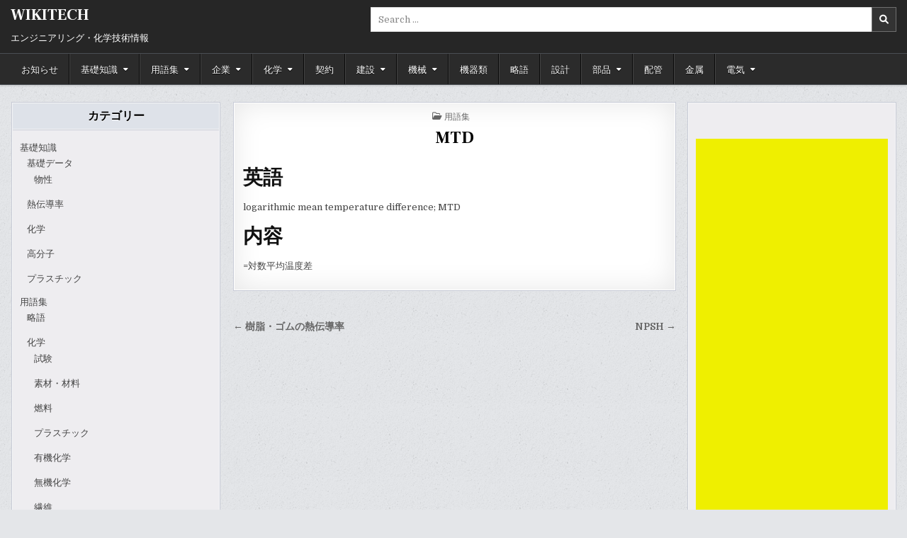

--- FILE ---
content_type: text/html; charset=UTF-8
request_url: https://wikitech.info/1481
body_size: 15040
content:
<!DOCTYPE html>
<html lang="ja">
<head>
<meta charset="UTF-8">
<meta name="viewport" content="width=device-width, initial-scale=1.0">
<link rel="profile" href="http://gmpg.org/xfn/11">
<script type="text/javascript">
/* <![CDATA[ */
(()=>{var e={};e.g=function(){if("object"==typeof globalThis)return globalThis;try{return this||new Function("return this")()}catch(e){if("object"==typeof window)return window}}(),function({ampUrl:n,isCustomizePreview:t,isAmpDevMode:r,noampQueryVarName:o,noampQueryVarValue:s,disabledStorageKey:i,mobileUserAgents:a,regexRegex:c}){if("undefined"==typeof sessionStorage)return;const d=new RegExp(c);if(!a.some((e=>{const n=e.match(d);return!(!n||!new RegExp(n[1],n[2]).test(navigator.userAgent))||navigator.userAgent.includes(e)})))return;e.g.addEventListener("DOMContentLoaded",(()=>{const e=document.getElementById("amp-mobile-version-switcher");if(!e)return;e.hidden=!1;const n=e.querySelector("a[href]");n&&n.addEventListener("click",(()=>{sessionStorage.removeItem(i)}))}));const g=r&&["paired-browsing-non-amp","paired-browsing-amp"].includes(window.name);if(sessionStorage.getItem(i)||t||g)return;const u=new URL(location.href),m=new URL(n);m.hash=u.hash,u.searchParams.has(o)&&s===u.searchParams.get(o)?sessionStorage.setItem(i,"1"):m.href!==u.href&&(window.stop(),location.replace(m.href))}({"ampUrl":"https:\/\/wikitech.info\/1481?amp=1","noampQueryVarName":"noamp","noampQueryVarValue":"mobile","disabledStorageKey":"amp_mobile_redirect_disabled","mobileUserAgents":["Mobile","Android","Silk\/","Kindle","BlackBerry","Opera Mini","Opera Mobi"],"regexRegex":"^\\\/((?:.|\\n)+)\\\/([i]*)$","isCustomizePreview":false,"isAmpDevMode":false})})();
/* ]]> */
</script>
<meta name='robots' content='index, follow, max-image-preview:large, max-snippet:-1, max-video-preview:-1' />

	<!-- This site is optimized with the Yoast SEO plugin v23.5 - https://yoast.com/wordpress/plugins/seo/ -->
	<title>MTD - WIKITECH</title>
	<link rel="canonical" href="https://wikitech.info/1481" />
	<meta property="og:locale" content="ja_JP" />
	<meta property="og:type" content="article" />
	<meta property="og:title" content="MTD - WIKITECH" />
	<meta property="og:description" content="英語 logarithmic mean temperature difference; MTD　 内容 =対数平均温度差" />
	<meta property="og:url" content="https://wikitech.info/1481" />
	<meta property="og:site_name" content="WIKITECH" />
	<meta property="article:published_time" content="2013-06-13T14:19:08+00:00" />
	<meta name="author" content="admin" />
	<meta name="twitter:card" content="summary_large_image" />
	<meta name="twitter:label1" content="執筆者" />
	<meta name="twitter:data1" content="admin" />
	<script type="application/ld+json" class="yoast-schema-graph">{"@context":"https://schema.org","@graph":[{"@type":"WebPage","@id":"https://wikitech.info/1481","url":"https://wikitech.info/1481","name":"MTD - WIKITECH","isPartOf":{"@id":"https://wikitech.info/#website"},"datePublished":"2013-06-13T14:19:08+00:00","dateModified":"2013-06-13T14:19:08+00:00","author":{"@id":"https://wikitech.info/#/schema/person/5987deab580d08f98c8aca49ed607499"},"breadcrumb":{"@id":"https://wikitech.info/1481#breadcrumb"},"inLanguage":"ja","potentialAction":[{"@type":"ReadAction","target":["https://wikitech.info/1481"]}]},{"@type":"BreadcrumbList","@id":"https://wikitech.info/1481#breadcrumb","itemListElement":[{"@type":"ListItem","position":1,"name":"ホーム","item":"https://wikitech.info/"},{"@type":"ListItem","position":2,"name":"MTD"}]},{"@type":"WebSite","@id":"https://wikitech.info/#website","url":"https://wikitech.info/","name":"WIKITECH","description":"エンジニアリング・化学技術情報","potentialAction":[{"@type":"SearchAction","target":{"@type":"EntryPoint","urlTemplate":"https://wikitech.info/?s={search_term_string}"},"query-input":{"@type":"PropertyValueSpecification","valueRequired":true,"valueName":"search_term_string"}}],"inLanguage":"ja"},{"@type":"Person","@id":"https://wikitech.info/#/schema/person/5987deab580d08f98c8aca49ed607499","name":"admin","url":"https://wikitech.info/author/admin-ssoutside-bbtech"}]}</script>
	<!-- / Yoast SEO plugin. -->


<link rel='dns-prefetch' href='//fonts.googleapis.com' />
<link rel="alternate" type="application/rss+xml" title="WIKITECH &raquo; フィード" href="https://wikitech.info/feed" />
<link rel="alternate" type="application/rss+xml" title="WIKITECH &raquo; コメントフィード" href="https://wikitech.info/comments/feed" />
<script type="text/javascript" id="wpp-js" src="https://wikitech.info/wp-content/plugins/wordpress-popular-posts/assets/js/wpp.min.js?ver=7.3.6" data-sampling="0" data-sampling-rate="100" data-api-url="https://wikitech.info/wp-json/wordpress-popular-posts" data-post-id="1481" data-token="142bca8b67" data-lang="0" data-debug="0"></script>
<script type="text/javascript">
/* <![CDATA[ */
window._wpemojiSettings = {"baseUrl":"https:\/\/s.w.org\/images\/core\/emoji\/14.0.0\/72x72\/","ext":".png","svgUrl":"https:\/\/s.w.org\/images\/core\/emoji\/14.0.0\/svg\/","svgExt":".svg","source":{"concatemoji":"https:\/\/wikitech.info\/wp-includes\/js\/wp-emoji-release.min.js?ver=6.4.7"}};
/*! This file is auto-generated */
!function(i,n){var o,s,e;function c(e){try{var t={supportTests:e,timestamp:(new Date).valueOf()};sessionStorage.setItem(o,JSON.stringify(t))}catch(e){}}function p(e,t,n){e.clearRect(0,0,e.canvas.width,e.canvas.height),e.fillText(t,0,0);var t=new Uint32Array(e.getImageData(0,0,e.canvas.width,e.canvas.height).data),r=(e.clearRect(0,0,e.canvas.width,e.canvas.height),e.fillText(n,0,0),new Uint32Array(e.getImageData(0,0,e.canvas.width,e.canvas.height).data));return t.every(function(e,t){return e===r[t]})}function u(e,t,n){switch(t){case"flag":return n(e,"\ud83c\udff3\ufe0f\u200d\u26a7\ufe0f","\ud83c\udff3\ufe0f\u200b\u26a7\ufe0f")?!1:!n(e,"\ud83c\uddfa\ud83c\uddf3","\ud83c\uddfa\u200b\ud83c\uddf3")&&!n(e,"\ud83c\udff4\udb40\udc67\udb40\udc62\udb40\udc65\udb40\udc6e\udb40\udc67\udb40\udc7f","\ud83c\udff4\u200b\udb40\udc67\u200b\udb40\udc62\u200b\udb40\udc65\u200b\udb40\udc6e\u200b\udb40\udc67\u200b\udb40\udc7f");case"emoji":return!n(e,"\ud83e\udef1\ud83c\udffb\u200d\ud83e\udef2\ud83c\udfff","\ud83e\udef1\ud83c\udffb\u200b\ud83e\udef2\ud83c\udfff")}return!1}function f(e,t,n){var r="undefined"!=typeof WorkerGlobalScope&&self instanceof WorkerGlobalScope?new OffscreenCanvas(300,150):i.createElement("canvas"),a=r.getContext("2d",{willReadFrequently:!0}),o=(a.textBaseline="top",a.font="600 32px Arial",{});return e.forEach(function(e){o[e]=t(a,e,n)}),o}function t(e){var t=i.createElement("script");t.src=e,t.defer=!0,i.head.appendChild(t)}"undefined"!=typeof Promise&&(o="wpEmojiSettingsSupports",s=["flag","emoji"],n.supports={everything:!0,everythingExceptFlag:!0},e=new Promise(function(e){i.addEventListener("DOMContentLoaded",e,{once:!0})}),new Promise(function(t){var n=function(){try{var e=JSON.parse(sessionStorage.getItem(o));if("object"==typeof e&&"number"==typeof e.timestamp&&(new Date).valueOf()<e.timestamp+604800&&"object"==typeof e.supportTests)return e.supportTests}catch(e){}return null}();if(!n){if("undefined"!=typeof Worker&&"undefined"!=typeof OffscreenCanvas&&"undefined"!=typeof URL&&URL.createObjectURL&&"undefined"!=typeof Blob)try{var e="postMessage("+f.toString()+"("+[JSON.stringify(s),u.toString(),p.toString()].join(",")+"));",r=new Blob([e],{type:"text/javascript"}),a=new Worker(URL.createObjectURL(r),{name:"wpTestEmojiSupports"});return void(a.onmessage=function(e){c(n=e.data),a.terminate(),t(n)})}catch(e){}c(n=f(s,u,p))}t(n)}).then(function(e){for(var t in e)n.supports[t]=e[t],n.supports.everything=n.supports.everything&&n.supports[t],"flag"!==t&&(n.supports.everythingExceptFlag=n.supports.everythingExceptFlag&&n.supports[t]);n.supports.everythingExceptFlag=n.supports.everythingExceptFlag&&!n.supports.flag,n.DOMReady=!1,n.readyCallback=function(){n.DOMReady=!0}}).then(function(){return e}).then(function(){var e;n.supports.everything||(n.readyCallback(),(e=n.source||{}).concatemoji?t(e.concatemoji):e.wpemoji&&e.twemoji&&(t(e.twemoji),t(e.wpemoji)))}))}((window,document),window._wpemojiSettings);
/* ]]> */
</script>
<style id='wp-emoji-styles-inline-css' type='text/css'>

	img.wp-smiley, img.emoji {
		display: inline !important;
		border: none !important;
		box-shadow: none !important;
		height: 1em !important;
		width: 1em !important;
		margin: 0 0.07em !important;
		vertical-align: -0.1em !important;
		background: none !important;
		padding: 0 !important;
	}
</style>
<link rel='stylesheet' id='wp-block-library-css' href='https://wikitech.info/wp-includes/css/dist/block-library/style.min.css?ver=6.4.7' type='text/css' media='all' />
<style id='wp-block-library-theme-inline-css' type='text/css'>
.wp-block-audio figcaption{color:#555;font-size:13px;text-align:center}.is-dark-theme .wp-block-audio figcaption{color:hsla(0,0%,100%,.65)}.wp-block-audio{margin:0 0 1em}.wp-block-code{border:1px solid #ccc;border-radius:4px;font-family:Menlo,Consolas,monaco,monospace;padding:.8em 1em}.wp-block-embed figcaption{color:#555;font-size:13px;text-align:center}.is-dark-theme .wp-block-embed figcaption{color:hsla(0,0%,100%,.65)}.wp-block-embed{margin:0 0 1em}.blocks-gallery-caption{color:#555;font-size:13px;text-align:center}.is-dark-theme .blocks-gallery-caption{color:hsla(0,0%,100%,.65)}.wp-block-image figcaption{color:#555;font-size:13px;text-align:center}.is-dark-theme .wp-block-image figcaption{color:hsla(0,0%,100%,.65)}.wp-block-image{margin:0 0 1em}.wp-block-pullquote{border-bottom:4px solid;border-top:4px solid;color:currentColor;margin-bottom:1.75em}.wp-block-pullquote cite,.wp-block-pullquote footer,.wp-block-pullquote__citation{color:currentColor;font-size:.8125em;font-style:normal;text-transform:uppercase}.wp-block-quote{border-left:.25em solid;margin:0 0 1.75em;padding-left:1em}.wp-block-quote cite,.wp-block-quote footer{color:currentColor;font-size:.8125em;font-style:normal;position:relative}.wp-block-quote.has-text-align-right{border-left:none;border-right:.25em solid;padding-left:0;padding-right:1em}.wp-block-quote.has-text-align-center{border:none;padding-left:0}.wp-block-quote.is-large,.wp-block-quote.is-style-large,.wp-block-quote.is-style-plain{border:none}.wp-block-search .wp-block-search__label{font-weight:700}.wp-block-search__button{border:1px solid #ccc;padding:.375em .625em}:where(.wp-block-group.has-background){padding:1.25em 2.375em}.wp-block-separator.has-css-opacity{opacity:.4}.wp-block-separator{border:none;border-bottom:2px solid;margin-left:auto;margin-right:auto}.wp-block-separator.has-alpha-channel-opacity{opacity:1}.wp-block-separator:not(.is-style-wide):not(.is-style-dots){width:100px}.wp-block-separator.has-background:not(.is-style-dots){border-bottom:none;height:1px}.wp-block-separator.has-background:not(.is-style-wide):not(.is-style-dots){height:2px}.wp-block-table{margin:0 0 1em}.wp-block-table td,.wp-block-table th{word-break:normal}.wp-block-table figcaption{color:#555;font-size:13px;text-align:center}.is-dark-theme .wp-block-table figcaption{color:hsla(0,0%,100%,.65)}.wp-block-video figcaption{color:#555;font-size:13px;text-align:center}.is-dark-theme .wp-block-video figcaption{color:hsla(0,0%,100%,.65)}.wp-block-video{margin:0 0 1em}.wp-block-template-part.has-background{margin-bottom:0;margin-top:0;padding:1.25em 2.375em}
</style>
<style id='classic-theme-styles-inline-css' type='text/css'>
/*! This file is auto-generated */
.wp-block-button__link{color:#fff;background-color:#32373c;border-radius:9999px;box-shadow:none;text-decoration:none;padding:calc(.667em + 2px) calc(1.333em + 2px);font-size:1.125em}.wp-block-file__button{background:#32373c;color:#fff;text-decoration:none}
</style>
<style id='global-styles-inline-css' type='text/css'>
body{--wp--preset--color--black: #000000;--wp--preset--color--cyan-bluish-gray: #abb8c3;--wp--preset--color--white: #ffffff;--wp--preset--color--pale-pink: #f78da7;--wp--preset--color--vivid-red: #cf2e2e;--wp--preset--color--luminous-vivid-orange: #ff6900;--wp--preset--color--luminous-vivid-amber: #fcb900;--wp--preset--color--light-green-cyan: #7bdcb5;--wp--preset--color--vivid-green-cyan: #00d084;--wp--preset--color--pale-cyan-blue: #8ed1fc;--wp--preset--color--vivid-cyan-blue: #0693e3;--wp--preset--color--vivid-purple: #9b51e0;--wp--preset--gradient--vivid-cyan-blue-to-vivid-purple: linear-gradient(135deg,rgba(6,147,227,1) 0%,rgb(155,81,224) 100%);--wp--preset--gradient--light-green-cyan-to-vivid-green-cyan: linear-gradient(135deg,rgb(122,220,180) 0%,rgb(0,208,130) 100%);--wp--preset--gradient--luminous-vivid-amber-to-luminous-vivid-orange: linear-gradient(135deg,rgba(252,185,0,1) 0%,rgba(255,105,0,1) 100%);--wp--preset--gradient--luminous-vivid-orange-to-vivid-red: linear-gradient(135deg,rgba(255,105,0,1) 0%,rgb(207,46,46) 100%);--wp--preset--gradient--very-light-gray-to-cyan-bluish-gray: linear-gradient(135deg,rgb(238,238,238) 0%,rgb(169,184,195) 100%);--wp--preset--gradient--cool-to-warm-spectrum: linear-gradient(135deg,rgb(74,234,220) 0%,rgb(151,120,209) 20%,rgb(207,42,186) 40%,rgb(238,44,130) 60%,rgb(251,105,98) 80%,rgb(254,248,76) 100%);--wp--preset--gradient--blush-light-purple: linear-gradient(135deg,rgb(255,206,236) 0%,rgb(152,150,240) 100%);--wp--preset--gradient--blush-bordeaux: linear-gradient(135deg,rgb(254,205,165) 0%,rgb(254,45,45) 50%,rgb(107,0,62) 100%);--wp--preset--gradient--luminous-dusk: linear-gradient(135deg,rgb(255,203,112) 0%,rgb(199,81,192) 50%,rgb(65,88,208) 100%);--wp--preset--gradient--pale-ocean: linear-gradient(135deg,rgb(255,245,203) 0%,rgb(182,227,212) 50%,rgb(51,167,181) 100%);--wp--preset--gradient--electric-grass: linear-gradient(135deg,rgb(202,248,128) 0%,rgb(113,206,126) 100%);--wp--preset--gradient--midnight: linear-gradient(135deg,rgb(2,3,129) 0%,rgb(40,116,252) 100%);--wp--preset--font-size--small: 13px;--wp--preset--font-size--medium: 20px;--wp--preset--font-size--large: 36px;--wp--preset--font-size--x-large: 42px;--wp--preset--spacing--20: 0.44rem;--wp--preset--spacing--30: 0.67rem;--wp--preset--spacing--40: 1rem;--wp--preset--spacing--50: 1.5rem;--wp--preset--spacing--60: 2.25rem;--wp--preset--spacing--70: 3.38rem;--wp--preset--spacing--80: 5.06rem;--wp--preset--shadow--natural: 6px 6px 9px rgba(0, 0, 0, 0.2);--wp--preset--shadow--deep: 12px 12px 50px rgba(0, 0, 0, 0.4);--wp--preset--shadow--sharp: 6px 6px 0px rgba(0, 0, 0, 0.2);--wp--preset--shadow--outlined: 6px 6px 0px -3px rgba(255, 255, 255, 1), 6px 6px rgba(0, 0, 0, 1);--wp--preset--shadow--crisp: 6px 6px 0px rgba(0, 0, 0, 1);}:where(.is-layout-flex){gap: 0.5em;}:where(.is-layout-grid){gap: 0.5em;}body .is-layout-flow > .alignleft{float: left;margin-inline-start: 0;margin-inline-end: 2em;}body .is-layout-flow > .alignright{float: right;margin-inline-start: 2em;margin-inline-end: 0;}body .is-layout-flow > .aligncenter{margin-left: auto !important;margin-right: auto !important;}body .is-layout-constrained > .alignleft{float: left;margin-inline-start: 0;margin-inline-end: 2em;}body .is-layout-constrained > .alignright{float: right;margin-inline-start: 2em;margin-inline-end: 0;}body .is-layout-constrained > .aligncenter{margin-left: auto !important;margin-right: auto !important;}body .is-layout-constrained > :where(:not(.alignleft):not(.alignright):not(.alignfull)){max-width: var(--wp--style--global--content-size);margin-left: auto !important;margin-right: auto !important;}body .is-layout-constrained > .alignwide{max-width: var(--wp--style--global--wide-size);}body .is-layout-flex{display: flex;}body .is-layout-flex{flex-wrap: wrap;align-items: center;}body .is-layout-flex > *{margin: 0;}body .is-layout-grid{display: grid;}body .is-layout-grid > *{margin: 0;}:where(.wp-block-columns.is-layout-flex){gap: 2em;}:where(.wp-block-columns.is-layout-grid){gap: 2em;}:where(.wp-block-post-template.is-layout-flex){gap: 1.25em;}:where(.wp-block-post-template.is-layout-grid){gap: 1.25em;}.has-black-color{color: var(--wp--preset--color--black) !important;}.has-cyan-bluish-gray-color{color: var(--wp--preset--color--cyan-bluish-gray) !important;}.has-white-color{color: var(--wp--preset--color--white) !important;}.has-pale-pink-color{color: var(--wp--preset--color--pale-pink) !important;}.has-vivid-red-color{color: var(--wp--preset--color--vivid-red) !important;}.has-luminous-vivid-orange-color{color: var(--wp--preset--color--luminous-vivid-orange) !important;}.has-luminous-vivid-amber-color{color: var(--wp--preset--color--luminous-vivid-amber) !important;}.has-light-green-cyan-color{color: var(--wp--preset--color--light-green-cyan) !important;}.has-vivid-green-cyan-color{color: var(--wp--preset--color--vivid-green-cyan) !important;}.has-pale-cyan-blue-color{color: var(--wp--preset--color--pale-cyan-blue) !important;}.has-vivid-cyan-blue-color{color: var(--wp--preset--color--vivid-cyan-blue) !important;}.has-vivid-purple-color{color: var(--wp--preset--color--vivid-purple) !important;}.has-black-background-color{background-color: var(--wp--preset--color--black) !important;}.has-cyan-bluish-gray-background-color{background-color: var(--wp--preset--color--cyan-bluish-gray) !important;}.has-white-background-color{background-color: var(--wp--preset--color--white) !important;}.has-pale-pink-background-color{background-color: var(--wp--preset--color--pale-pink) !important;}.has-vivid-red-background-color{background-color: var(--wp--preset--color--vivid-red) !important;}.has-luminous-vivid-orange-background-color{background-color: var(--wp--preset--color--luminous-vivid-orange) !important;}.has-luminous-vivid-amber-background-color{background-color: var(--wp--preset--color--luminous-vivid-amber) !important;}.has-light-green-cyan-background-color{background-color: var(--wp--preset--color--light-green-cyan) !important;}.has-vivid-green-cyan-background-color{background-color: var(--wp--preset--color--vivid-green-cyan) !important;}.has-pale-cyan-blue-background-color{background-color: var(--wp--preset--color--pale-cyan-blue) !important;}.has-vivid-cyan-blue-background-color{background-color: var(--wp--preset--color--vivid-cyan-blue) !important;}.has-vivid-purple-background-color{background-color: var(--wp--preset--color--vivid-purple) !important;}.has-black-border-color{border-color: var(--wp--preset--color--black) !important;}.has-cyan-bluish-gray-border-color{border-color: var(--wp--preset--color--cyan-bluish-gray) !important;}.has-white-border-color{border-color: var(--wp--preset--color--white) !important;}.has-pale-pink-border-color{border-color: var(--wp--preset--color--pale-pink) !important;}.has-vivid-red-border-color{border-color: var(--wp--preset--color--vivid-red) !important;}.has-luminous-vivid-orange-border-color{border-color: var(--wp--preset--color--luminous-vivid-orange) !important;}.has-luminous-vivid-amber-border-color{border-color: var(--wp--preset--color--luminous-vivid-amber) !important;}.has-light-green-cyan-border-color{border-color: var(--wp--preset--color--light-green-cyan) !important;}.has-vivid-green-cyan-border-color{border-color: var(--wp--preset--color--vivid-green-cyan) !important;}.has-pale-cyan-blue-border-color{border-color: var(--wp--preset--color--pale-cyan-blue) !important;}.has-vivid-cyan-blue-border-color{border-color: var(--wp--preset--color--vivid-cyan-blue) !important;}.has-vivid-purple-border-color{border-color: var(--wp--preset--color--vivid-purple) !important;}.has-vivid-cyan-blue-to-vivid-purple-gradient-background{background: var(--wp--preset--gradient--vivid-cyan-blue-to-vivid-purple) !important;}.has-light-green-cyan-to-vivid-green-cyan-gradient-background{background: var(--wp--preset--gradient--light-green-cyan-to-vivid-green-cyan) !important;}.has-luminous-vivid-amber-to-luminous-vivid-orange-gradient-background{background: var(--wp--preset--gradient--luminous-vivid-amber-to-luminous-vivid-orange) !important;}.has-luminous-vivid-orange-to-vivid-red-gradient-background{background: var(--wp--preset--gradient--luminous-vivid-orange-to-vivid-red) !important;}.has-very-light-gray-to-cyan-bluish-gray-gradient-background{background: var(--wp--preset--gradient--very-light-gray-to-cyan-bluish-gray) !important;}.has-cool-to-warm-spectrum-gradient-background{background: var(--wp--preset--gradient--cool-to-warm-spectrum) !important;}.has-blush-light-purple-gradient-background{background: var(--wp--preset--gradient--blush-light-purple) !important;}.has-blush-bordeaux-gradient-background{background: var(--wp--preset--gradient--blush-bordeaux) !important;}.has-luminous-dusk-gradient-background{background: var(--wp--preset--gradient--luminous-dusk) !important;}.has-pale-ocean-gradient-background{background: var(--wp--preset--gradient--pale-ocean) !important;}.has-electric-grass-gradient-background{background: var(--wp--preset--gradient--electric-grass) !important;}.has-midnight-gradient-background{background: var(--wp--preset--gradient--midnight) !important;}.has-small-font-size{font-size: var(--wp--preset--font-size--small) !important;}.has-medium-font-size{font-size: var(--wp--preset--font-size--medium) !important;}.has-large-font-size{font-size: var(--wp--preset--font-size--large) !important;}.has-x-large-font-size{font-size: var(--wp--preset--font-size--x-large) !important;}
.wp-block-navigation a:where(:not(.wp-element-button)){color: inherit;}
:where(.wp-block-post-template.is-layout-flex){gap: 1.25em;}:where(.wp-block-post-template.is-layout-grid){gap: 1.25em;}
:where(.wp-block-columns.is-layout-flex){gap: 2em;}:where(.wp-block-columns.is-layout-grid){gap: 2em;}
.wp-block-pullquote{font-size: 1.5em;line-height: 1.6;}
</style>
<link rel='stylesheet' id='wordpress-popular-posts-css-css' href='https://wikitech.info/wp-content/plugins/wordpress-popular-posts/assets/css/wpp.css?ver=7.3.6' type='text/css' media='all' />
<link rel='stylesheet' id='writemag-maincss-css' href='https://wikitech.info/wp-content/themes/writemag/style.css' type='text/css' media='all' />
<link rel='stylesheet' id='fontawesome-css' href='https://wikitech.info/wp-content/themes/writemag/assets/css/all.min.css' type='text/css' media='all' />
<link crossorigin="anonymous" rel='stylesheet' id='writemag-webfont-css' href='//fonts.googleapis.com/css?family=Domine:400,700|Oswald:400,700|Patua+One|Frank+Ruhl+Libre:400,700&#038;display=swap' type='text/css' media='all' />
<link rel='stylesheet' id='tablepress-default-css' href='https://wikitech.info/wp-content/plugins/tablepress/css/build/default.css?ver=3.2.6' type='text/css' media='all' />
<script type="text/javascript" src="https://wikitech.info/wp-includes/js/jquery/jquery.min.js?ver=3.7.1" id="jquery-core-js"></script>
<script type="text/javascript" src="https://wikitech.info/wp-includes/js/jquery/jquery-migrate.min.js?ver=3.4.1" id="jquery-migrate-js"></script>
<!--[if lt IE 9]>
<script type="text/javascript" src="https://wikitech.info/wp-content/themes/writemag/assets/js/respond.min.js" id="respond-js"></script>
<![endif]-->
<link rel="https://api.w.org/" href="https://wikitech.info/wp-json/" /><link rel="alternate" type="application/json" href="https://wikitech.info/wp-json/wp/v2/posts/1481" /><link rel="EditURI" type="application/rsd+xml" title="RSD" href="https://wikitech.info/xmlrpc.php?rsd" />
<meta name="generator" content="WordPress 6.4.7" />
<link rel='shortlink' href='https://wikitech.info/?p=1481' />
<link rel="alternate" type="application/json+oembed" href="https://wikitech.info/wp-json/oembed/1.0/embed?url=https%3A%2F%2Fwikitech.info%2F1481" />
<link rel="alternate" type="text/xml+oembed" href="https://wikitech.info/wp-json/oembed/1.0/embed?url=https%3A%2F%2Fwikitech.info%2F1481&#038;format=xml" />
		<script type="text/javascript">
				(function(c,l,a,r,i,t,y){
					c[a]=c[a]||function(){(c[a].q=c[a].q||[]).push(arguments)};t=l.createElement(r);t.async=1;
					t.src="https://www.clarity.ms/tag/"+i+"?ref=wordpress";y=l.getElementsByTagName(r)[0];y.parentNode.insertBefore(t,y);
				})(window, document, "clarity", "script", "hvhuzzwes5");
		</script>
		<link rel="alternate" type="text/html" media="only screen and (max-width: 640px)" href="https://wikitech.info/1481?amp=1">            <style id="wpp-loading-animation-styles">@-webkit-keyframes bgslide{from{background-position-x:0}to{background-position-x:-200%}}@keyframes bgslide{from{background-position-x:0}to{background-position-x:-200%}}.wpp-widget-block-placeholder,.wpp-shortcode-placeholder{margin:0 auto;width:60px;height:3px;background:#dd3737;background:linear-gradient(90deg,#dd3737 0%,#571313 10%,#dd3737 100%);background-size:200% auto;border-radius:3px;-webkit-animation:bgslide 1s infinite linear;animation:bgslide 1s infinite linear}</style>
                <style type="text/css">
            .writemag-site-title, .writemag-site-title a, .writemag-site-description {color: #ffffff;}
        </style>
    <style type="text/css" id="custom-background-css">
body.custom-background { background-image: url("https://wikitech.info/wp-content/themes/writemag/assets/images/background.png"); background-position: left top; background-size: auto; background-repeat: repeat; background-attachment: fixed; }
</style>
	<link rel="amphtml" href="https://wikitech.info/1481?amp=1"><style>#amp-mobile-version-switcher{left:0;position:absolute;width:100%;z-index:100}#amp-mobile-version-switcher>a{background-color:#444;border:0;color:#eaeaea;display:block;font-family:-apple-system,BlinkMacSystemFont,Segoe UI,Roboto,Oxygen-Sans,Ubuntu,Cantarell,Helvetica Neue,sans-serif;font-size:16px;font-weight:600;padding:15px 0;text-align:center;-webkit-text-decoration:none;text-decoration:none}#amp-mobile-version-switcher>a:active,#amp-mobile-version-switcher>a:focus,#amp-mobile-version-switcher>a:hover{-webkit-text-decoration:underline;text-decoration:underline}</style><!-- Matomo -->
<script>
  var _paq = window._paq = window._paq || [];
  /* tracker methods like "setCustomDimension" should be called before "trackPageView" */
  _paq.push(['trackPageView']);
  _paq.push(['enableLinkTracking']);
  (function() {
    var u="//bagoo.xsrv.jp/matomo/";
    _paq.push(['setTrackerUrl', u+'matomo.php']);
    _paq.push(['setSiteId', '8']);
    var d=document, g=d.createElement('script'), s=d.getElementsByTagName('script')[0];
    g.async=true; g.src=u+'matomo.js'; s.parentNode.insertBefore(g,s);
  })();
</script>
<!-- End Matomo Code -->
</head>

<body class="post-template-default single single-post postid-1481 single-format-standard custom-background writemag-theme-is-active writemag-layout-type-full writemag-layout-s1-c-s2 writemag-header-banner-active writemag-logo-above-title writemag-primary-menu-active writemag-primary-mobile-menu-active writemag-secondary-menu-active writemag-secondary-mobile-menu-active writemag-secondary-menu-before-footer writemag-secondary-social-icons writemag-table-css-active" id="writemag-site-body" itemscope="itemscope" itemtype="http://schema.org/WebPage">
<a class="skip-link screen-reader-text" href="#writemag-posts-wrapper">Skip to content</a>

<div class="writemag-site-wrapper">




<div class="writemag-site-header writemag-container" id="writemag-header" itemscope="itemscope" itemtype="http://schema.org/WPHeader" role="banner">
<div class="writemag-head-content writemag-clearfix" id="writemag-head-content">

<div class="writemag-header-inside writemag-clearfix">
<div class="writemag-header-inside-content writemag-clearfix">
<div class="writemag-outer-wrapper">
<div class="writemag-header-inside-container">

<div class="writemag-logo">
    <div class="site-branding">
                  <p class="writemag-site-title"><a href="https://wikitech.info/" rel="home">WIKITECH</a></p>
            <p class="writemag-site-description">エンジニアリング・化学技術情報</p>        </div>
</div>

<div class="writemag-header-banner">
<div id="search-7" class="writemag-header-widget widget widget_search">
<form role="search" method="get" class="writemag-search-form" action="https://wikitech.info/">
<label>
    <span class="writemag-sr-only">Search for:</span>
    <input type="search" class="writemag-search-field" placeholder="Search &hellip;" value="" name="s" />
</label>
<input type="submit" class="writemag-search-submit" value="&#xf002;" />
</form></div></div>

</div>
</div>
</div>
</div>

</div><!--/#writemag-head-content -->
</div><!--/#writemag-header -->



<div class="writemag-container writemag-primary-menu-container writemag-clearfix">
<div class="writemag-primary-menu-container-inside writemag-clearfix">
<nav class="writemag-nav-primary" id="writemag-primary-navigation" itemscope="itemscope" itemtype="http://schema.org/SiteNavigationElement" role="navigation" aria-label="Primary Menu">
<div class="writemag-outer-wrapper">

<button class="writemag-primary-responsive-menu-icon" aria-controls="writemag-menu-primary-navigation" aria-expanded="false">Menu</button>
<ul id="writemag-menu-primary-navigation" class="writemag-primary-nav-menu writemag-menu-primary writemag-clearfix"><li id="menu-item-1696" class="menu-item menu-item-type-taxonomy menu-item-object-category menu-item-1696"><a href="https://wikitech.info/category/%e3%81%8a%e7%9f%a5%e3%82%89%e3%81%9b">お知らせ</a></li>
<li id="menu-item-1697" class="menu-item menu-item-type-taxonomy menu-item-object-category menu-item-has-children menu-item-1697"><a href="https://wikitech.info/category/%e5%9f%ba%e7%a4%8e%e7%9f%a5%e8%ad%98">基礎知識</a>
<ul class="sub-menu">
	<li id="menu-item-1698" class="menu-item menu-item-type-taxonomy menu-item-object-category menu-item-1698"><a href="https://wikitech.info/category/%e5%9f%ba%e7%a4%8e%e7%9f%a5%e8%ad%98/%e3%83%97%e3%83%a9%e3%82%b9%e3%83%81%e3%83%83%e3%82%af-%e5%9f%ba%e7%a4%8e%e7%9f%a5%e8%ad%98">プラスチック</a></li>
	<li id="menu-item-1699" class="menu-item menu-item-type-taxonomy menu-item-object-category menu-item-1699"><a href="https://wikitech.info/category/%e5%9f%ba%e7%a4%8e%e7%9f%a5%e8%ad%98/%e5%8c%96%e5%ad%a6-%e5%9f%ba%e7%a4%8e%e7%9f%a5%e8%ad%98">化学</a></li>
	<li id="menu-item-1700" class="menu-item menu-item-type-taxonomy menu-item-object-category menu-item-has-children menu-item-1700"><a href="https://wikitech.info/category/%e5%9f%ba%e7%a4%8e%e7%9f%a5%e8%ad%98/%e5%9f%ba%e7%a4%8e%e3%83%87%e3%83%bc%e3%82%bf">基礎データ</a>
	<ul class="sub-menu">
		<li id="menu-item-1701" class="menu-item menu-item-type-taxonomy menu-item-object-category menu-item-1701"><a href="https://wikitech.info/category/%e5%9f%ba%e7%a4%8e%e7%9f%a5%e8%ad%98/%e5%9f%ba%e7%a4%8e%e3%83%87%e3%83%bc%e3%82%bf/%e7%89%a9%e6%80%a7">物性</a></li>
	</ul>
</li>
	<li id="menu-item-1702" class="menu-item menu-item-type-taxonomy menu-item-object-category menu-item-1702"><a href="https://wikitech.info/category/%e5%9f%ba%e7%a4%8e%e7%9f%a5%e8%ad%98/%e7%86%b1%e4%bc%9d%e5%b0%8e%e7%8e%87">熱伝導率</a></li>
</ul>
</li>
<li id="menu-item-1703" class="menu-item menu-item-type-taxonomy menu-item-object-category current-post-ancestor current-menu-parent current-post-parent menu-item-has-children menu-item-1703"><a href="https://wikitech.info/category/%e8%aa%9e%e9%9b%86">用語集</a>
<ul class="sub-menu">
	<li id="menu-item-1704" class="menu-item menu-item-type-taxonomy menu-item-object-category menu-item-1704"><a href="https://wikitech.info/category/%e8%aa%9e%e9%9b%86/%e3%81%9d%e3%81%ae%e4%bb%96">その他</a></li>
	<li id="menu-item-1705" class="menu-item menu-item-type-taxonomy menu-item-object-category menu-item-1705"><a href="https://wikitech.info/category/%e8%aa%9e%e9%9b%86/%e3%81%9d%e3%81%ae%e4%bb%96/%e5%8d%94%e4%bc%9a">協会</a></li>
	<li id="menu-item-1706" class="menu-item menu-item-type-taxonomy menu-item-object-category menu-item-1706"><a href="https://wikitech.info/category/%e8%aa%9e%e9%9b%86/%e3%81%9d%e3%81%ae%e4%bb%96/%e5%ad%a6%e4%bc%9a">学会</a></li>
	<li id="menu-item-1707" class="menu-item menu-item-type-taxonomy menu-item-object-category menu-item-1707"><a href="https://wikitech.info/category/%e8%aa%9e%e9%9b%86/%e3%81%9d%e3%81%ae%e4%bb%96/%e6%9b%b8%e7%b1%8d">書籍</a></li>
	<li id="menu-item-1708" class="menu-item menu-item-type-taxonomy menu-item-object-category menu-item-1708"><a href="https://wikitech.info/category/%e8%aa%9e%e9%9b%86/%e3%81%9d%e3%81%ae%e4%bb%96/%e6%a9%9f%e9%96%a2">機関</a></li>
</ul>
</li>
<li id="menu-item-1709" class="menu-item menu-item-type-taxonomy menu-item-object-category menu-item-has-children menu-item-1709"><a href="https://wikitech.info/category/%e8%aa%9e%e9%9b%86/%e4%bc%81%e6%a5%ad">企業</a>
<ul class="sub-menu">
	<li id="menu-item-1710" class="menu-item menu-item-type-taxonomy menu-item-object-category menu-item-1710"><a href="https://wikitech.info/category/%e8%aa%9e%e9%9b%86/%e4%bc%81%e6%a5%ad/%e3%83%97%e3%83%a9%e3%83%b3%e3%83%88%e7%b3%bb">プラント系</a></li>
	<li id="menu-item-1749" class="menu-item menu-item-type-taxonomy menu-item-object-category menu-item-1749"><a href="https://wikitech.info/category/%e8%aa%9e%e9%9b%86/%e4%bc%81%e6%a5%ad/%e9%87%8d%e5%b7%a5%e6%a5%ad%e7%b3%bb">重工業系</a></li>
	<li id="menu-item-1711" class="menu-item menu-item-type-taxonomy menu-item-object-category menu-item-1711"><a href="https://wikitech.info/category/%e8%aa%9e%e9%9b%86/%e4%bc%81%e6%a5%ad/%e5%8c%96%e5%ad%a6%e7%b3%bb">化学系</a></li>
	<li id="menu-item-1712" class="menu-item menu-item-type-taxonomy menu-item-object-category menu-item-1712"><a href="https://wikitech.info/category/%e8%aa%9e%e9%9b%86/%e4%bc%81%e6%a5%ad/%e6%a9%9f%e6%a2%b0%e7%b3%bb">機械系</a></li>
</ul>
</li>
<li id="menu-item-1713" class="menu-item menu-item-type-taxonomy menu-item-object-category menu-item-has-children menu-item-1713"><a href="https://wikitech.info/category/%e8%aa%9e%e9%9b%86/%e5%8c%96%e5%ad%a6">化学</a>
<ul class="sub-menu">
	<li id="menu-item-1714" class="menu-item menu-item-type-taxonomy menu-item-object-category menu-item-1714"><a href="https://wikitech.info/category/%e8%aa%9e%e9%9b%86/%e5%8c%96%e5%ad%a6/%e3%83%97%e3%83%a9%e3%82%b9%e3%83%81%e3%83%83%e3%82%af">プラスチック</a></li>
	<li id="menu-item-1715" class="menu-item menu-item-type-taxonomy menu-item-object-category menu-item-has-children menu-item-1715"><a href="https://wikitech.info/category/%e8%aa%9e%e9%9b%86/%e5%8c%96%e5%ad%a6/%e3%83%97%e3%83%a9%e3%83%b3%e3%83%88">プラント</a>
	<ul class="sub-menu">
		<li id="menu-item-1716" class="menu-item menu-item-type-taxonomy menu-item-object-category menu-item-1716"><a href="https://wikitech.info/category/%e8%aa%9e%e9%9b%86/%e5%8c%96%e5%ad%a6/%e3%83%97%e3%83%a9%e3%83%b3%e3%83%88/%e3%83%a6%e3%83%8b%e3%83%83%e3%83%88">ユニット</a></li>
		<li id="menu-item-1717" class="menu-item menu-item-type-taxonomy menu-item-object-category menu-item-1717"><a href="https://wikitech.info/category/%e8%aa%9e%e9%9b%86/%e5%8c%96%e5%ad%a6/%e3%83%97%e3%83%a9%e3%83%b3%e3%83%88/%e8%a8%ad%e5%82%99">設備</a></li>
	</ul>
</li>
	<li id="menu-item-1718" class="menu-item menu-item-type-taxonomy menu-item-object-category menu-item-has-children menu-item-1718"><a href="https://wikitech.info/category/%e8%aa%9e%e9%9b%86/%e5%8c%96%e5%ad%a6/%e6%9c%89%e6%a9%9f%e5%8c%96%e5%ad%a6">有機化学</a>
	<ul class="sub-menu">
		<li id="menu-item-1753" class="menu-item menu-item-type-taxonomy menu-item-object-category menu-item-1753"><a href="https://wikitech.info/category/%e5%9f%ba%e7%a4%8e%e7%9f%a5%e8%ad%98/%e9%ab%98%e5%88%86%e5%ad%90">高分子</a></li>
	</ul>
</li>
	<li id="menu-item-1719" class="menu-item menu-item-type-taxonomy menu-item-object-category menu-item-1719"><a href="https://wikitech.info/category/%e8%aa%9e%e9%9b%86/%e5%8c%96%e5%ad%a6/%e7%84%a1%e6%a9%9f%e5%8c%96%e5%ad%a6">無機化学</a></li>
	<li id="menu-item-1720" class="menu-item menu-item-type-taxonomy menu-item-object-category menu-item-1720"><a href="https://wikitech.info/category/%e8%aa%9e%e9%9b%86/%e5%8c%96%e5%ad%a6/%e7%87%83%e6%96%99">燃料</a></li>
	<li id="menu-item-1721" class="menu-item menu-item-type-taxonomy menu-item-object-category menu-item-1721"><a href="https://wikitech.info/category/%e8%aa%9e%e9%9b%86/%e5%8c%96%e5%ad%a6/%e7%b4%a0%e6%9d%90%e3%83%bb%e6%9d%90%e6%96%99">素材・材料</a></li>
	<li id="menu-item-1722" class="menu-item menu-item-type-taxonomy menu-item-object-category menu-item-1722"><a href="https://wikitech.info/category/%e8%aa%9e%e9%9b%86/%e5%8c%96%e5%ad%a6/%e7%b9%8a%e7%b6%ad">繊維</a></li>
	<li id="menu-item-1723" class="menu-item menu-item-type-taxonomy menu-item-object-category menu-item-1723"><a href="https://wikitech.info/category/%e8%aa%9e%e9%9b%86/%e5%8c%96%e5%ad%a6/%e8%a9%a6%e9%a8%93">試験</a></li>
</ul>
</li>
<li id="menu-item-1724" class="menu-item menu-item-type-taxonomy menu-item-object-category menu-item-1724"><a href="https://wikitech.info/category/%e8%aa%9e%e9%9b%86/%e5%a5%91%e7%b4%84">契約</a></li>
<li id="menu-item-1725" class="menu-item menu-item-type-taxonomy menu-item-object-category menu-item-has-children menu-item-1725"><a href="https://wikitech.info/category/%e8%aa%9e%e9%9b%86/%e5%bb%ba%e8%a8%ad">建設</a>
<ul class="sub-menu">
	<li id="menu-item-1726" class="menu-item menu-item-type-taxonomy menu-item-object-category menu-item-1726"><a href="https://wikitech.info/category/%e8%aa%9e%e9%9b%86/%e5%bb%ba%e8%a8%ad/%e5%9c%9f%e6%9c%a8">土木</a></li>
	<li id="menu-item-1727" class="menu-item menu-item-type-taxonomy menu-item-object-category menu-item-1727"><a href="https://wikitech.info/category/%e8%aa%9e%e9%9b%86/%e5%bb%ba%e8%a8%ad/%e5%b7%a5%e4%ba%8b">工事</a></li>
	<li id="menu-item-1728" class="menu-item menu-item-type-taxonomy menu-item-object-category menu-item-1728"><a href="https://wikitech.info/category/%e8%aa%9e%e9%9b%86/%e5%bb%ba%e8%a8%ad/%e5%bb%ba%e7%af%89">建築</a></li>
	<li id="menu-item-1729" class="menu-item menu-item-type-taxonomy menu-item-object-category menu-item-1729"><a href="https://wikitech.info/category/%e8%aa%9e%e9%9b%86/%e5%bb%ba%e8%a8%ad/%e6%a7%8b%e9%80%a0">構造</a></li>
	<li id="menu-item-1730" class="menu-item menu-item-type-taxonomy menu-item-object-category menu-item-1730"><a href="https://wikitech.info/category/%e8%aa%9e%e9%9b%86/%e5%bb%ba%e8%a8%ad/%e7%a9%ba%e8%aa%bf">空調</a></li>
	<li id="menu-item-1731" class="menu-item menu-item-type-taxonomy menu-item-object-category menu-item-1731"><a href="https://wikitech.info/category/%e8%aa%9e%e9%9b%86/%e5%bb%ba%e8%a8%ad/%e8%a8%88%e8%a3%85">計装</a></li>
</ul>
</li>
<li id="menu-item-1732" class="menu-item menu-item-type-taxonomy menu-item-object-category menu-item-has-children menu-item-1732"><a href="https://wikitech.info/category/%e8%aa%9e%e9%9b%86/%e6%a9%9f%e6%a2%b0">機械</a>
<ul class="sub-menu">
	<li id="menu-item-1733" class="menu-item menu-item-type-taxonomy menu-item-object-category menu-item-1733"><a href="https://wikitech.info/category/%e8%aa%9e%e9%9b%86/%e6%a9%9f%e6%a2%b0/%e5%8a%9b%e5%ad%a6">力学</a></li>
	<li id="menu-item-1734" class="menu-item menu-item-type-taxonomy menu-item-object-category menu-item-1734"><a href="https://wikitech.info/category/%e8%aa%9e%e9%9b%86/%e6%a9%9f%e6%a2%b0/%e5%b7%a5%e5%85%b7">工具</a></li>
	<li id="menu-item-1735" class="menu-item menu-item-type-taxonomy menu-item-object-category menu-item-1735"><a href="https://wikitech.info/category/%e8%aa%9e%e9%9b%86/%e6%a9%9f%e6%a2%b0/%e6%9c%89%e9%99%90%e8%a6%81%e7%b4%a0%e6%b3%95">有限要素法</a></li>
	<li id="menu-item-1736" class="menu-item menu-item-type-taxonomy menu-item-object-category menu-item-1736"><a href="https://wikitech.info/category/%e8%aa%9e%e9%9b%86/%e6%a9%9f%e6%a2%b0/%e6%9d%90%e6%96%99">材料</a></li>
	<li id="menu-item-1737" class="menu-item menu-item-type-taxonomy menu-item-object-category menu-item-1737"><a href="https://wikitech.info/category/%e8%aa%9e%e9%9b%86/%e6%a9%9f%e6%a2%b0/%e6%9d%90%e6%96%99/%e3%83%80%e3%82%af%e3%83%88">ダクト</a></li>
	<li id="menu-item-1738" class="menu-item menu-item-type-taxonomy menu-item-object-category menu-item-1738"><a href="https://wikitech.info/category/%e8%aa%9e%e9%9b%86/%e6%a9%9f%e6%a2%b0/%e6%9d%90%e6%96%99/%e3%83%90%e3%83%ab%e3%83%96%e9%a1%9e">バルブ類</a></li>
	<li id="menu-item-1739" class="menu-item menu-item-type-taxonomy menu-item-object-category menu-item-1739"><a href="https://wikitech.info/category/%e8%aa%9e%e9%9b%86/%e6%a9%9f%e6%a2%b0/%e6%9d%90%e6%96%99/%e3%83%9d%e3%83%b3%e3%83%97">ポンプ</a></li>
	<li id="menu-item-1740" class="menu-item menu-item-type-taxonomy menu-item-object-category menu-item-1740"><a href="https://wikitech.info/category/%e8%aa%9e%e9%9b%86/%e6%a9%9f%e6%a2%b0/%e6%9d%90%e6%96%99/%e6%b2%b9%e5%9c%a7-%e6%9d%90%e6%96%99">油圧</a></li>
	<li id="menu-item-1741" class="menu-item menu-item-type-taxonomy menu-item-object-category menu-item-1741"><a href="https://wikitech.info/category/%e8%aa%9e%e9%9b%86/%e6%a9%9f%e6%a2%b0/%e6%9d%90%e6%96%99/%e7%b6%99%e6%89%8b">継手</a></li>
	<li id="menu-item-1742" class="menu-item menu-item-type-taxonomy menu-item-object-category menu-item-1742"><a href="https://wikitech.info/category/%e8%aa%9e%e9%9b%86/%e6%a9%9f%e6%a2%b0/%e6%9d%90%e6%96%99/%e8%a8%88%e5%99%a8%e9%a1%9e">計器類</a></li>
</ul>
</li>
<li id="menu-item-1743" class="menu-item menu-item-type-taxonomy menu-item-object-category menu-item-1743"><a href="https://wikitech.info/category/%e8%aa%9e%e9%9b%86/%e6%a9%9f%e6%a2%b0/%e6%a9%9f%e5%99%a8%e9%a1%9e">機器類</a></li>
<li id="menu-item-1744" class="menu-item menu-item-type-taxonomy menu-item-object-category menu-item-1744"><a href="https://wikitech.info/category/%e8%aa%9e%e9%9b%86/%e7%94%a8%e8%aa%9e">略語</a></li>
<li id="menu-item-1745" class="menu-item menu-item-type-taxonomy menu-item-object-category menu-item-1745"><a href="https://wikitech.info/category/%e8%aa%9e%e9%9b%86/%e8%a8%ad%e8%a8%88">設計</a></li>
<li id="menu-item-1746" class="menu-item menu-item-type-taxonomy menu-item-object-category menu-item-has-children menu-item-1746"><a href="https://wikitech.info/category/%e8%aa%9e%e9%9b%86/%e6%a9%9f%e6%a2%b0/%e6%9d%90%e6%96%99/%e9%83%a8%e5%93%81">部品</a>
<ul class="sub-menu">
	<li id="menu-item-1747" class="menu-item menu-item-type-taxonomy menu-item-object-category menu-item-1747"><a href="https://wikitech.info/category/%e8%aa%9e%e9%9b%86/%e6%a9%9f%e6%a2%b0/%e6%9d%90%e6%96%99/%e9%85%8d%e7%ae%a1-%e6%9d%90%e6%96%99">配管</a></li>
</ul>
</li>
<li id="menu-item-1748" class="menu-item menu-item-type-taxonomy menu-item-object-category menu-item-1748"><a href="https://wikitech.info/category/%e8%aa%9e%e9%9b%86/%e5%8c%96%e5%ad%a6/%e3%83%97%e3%83%a9%e3%83%b3%e3%83%88/%e9%85%8d%e7%ae%a1">配管</a></li>
<li id="menu-item-1751" class="menu-item menu-item-type-taxonomy menu-item-object-category menu-item-1751"><a href="https://wikitech.info/category/%e8%aa%9e%e9%9b%86/%e9%87%91%e5%b1%9e">金属</a></li>
<li id="menu-item-1752" class="menu-item menu-item-type-taxonomy menu-item-object-category menu-item-has-children menu-item-1752"><a href="https://wikitech.info/category/%e8%aa%9e%e9%9b%86/%e5%bb%ba%e8%a8%ad/%e9%9b%bb%e6%b0%97">電気</a>
<ul class="sub-menu">
	<li id="menu-item-1750" class="menu-item menu-item-type-taxonomy menu-item-object-category menu-item-1750"><a href="https://wikitech.info/category/%e8%aa%9e%e9%9b%86/%e4%bc%81%e6%a5%ad/%e9%9b%bb%e6%b0%97%e7%b3%bb">電気系</a></li>
</ul>
</li>
</ul>

</div>
</nav>
</div>
</div>

<div class="writemag-outer-wrapper" id="writemag-wrapper-outside">
<div class="writemag-container writemag-clearfix" id="writemag-wrapper">




<div class="writemag-content-wrapper writemag-clearfix" id="writemag-content-wrapper">
<div class="writemag-main-wrapper writemag-clearfix" id="writemag-main-wrapper" itemscope="itemscope" itemtype="http://schema.org/Blog" role="main">
<div class="theiaStickySidebar">
<div class="writemag-main-wrapper-inside writemag-clearfix">




<div class="writemag-posts-wrapper" id="writemag-posts-wrapper">



<article id="post-1481" class="writemag-post-singular writemag-singular-box post-1481 post type-post status-publish format-standard hentry category-111 wpcat-111-id">
<div class="writemag-singular-box-inside">

        <header class="entry-header">
    <div class="entry-header-inside">
        <div class="writemag-entry-meta-single writemag-entry-meta-single-top"><span class="writemag-entry-meta-single-cats"><i class="far fa-folder-open" aria-hidden="true"></i>&nbsp;<span class="writemag-sr-only">Posted in </span><a href="https://wikitech.info/category/%e8%aa%9e%e9%9b%86" rel="category tag">用語集</a></span></div>
                    <h1 class="post-title entry-title"><a href="https://wikitech.info/1481" rel="bookmark">MTD</a></h1>        
                    <div class="writemag-entry-meta-single">
                    </div>
        </div>
    </header><!-- .entry-header -->
    
    
    <div class="entry-content writemag-clearfix">
        <h2 class="head01">英語</h2>
<p>logarithmic mean temperature difference; MTD　</p>
<h2 class="head02">内容</h2>
<p>=対数平均温度差</p>
    </div><!-- .entry-content -->

    
    
    
    
</div>
</article>


	<nav class="navigation post-navigation" aria-label="投稿">
		<h2 class="screen-reader-text">投稿ナビゲーション</h2>
		<div class="nav-links"><div class="nav-previous"><a href="https://wikitech.info/1479" rel="prev">NPSH &rarr;</a></div><div class="nav-next"><a href="https://wikitech.info/1483" rel="next">&larr; 樹脂・ゴムの熱伝導率</a></div></div>
	</nav>
<div class="clear"></div>
</div><!--/#writemag-posts-wrapper -->




</div>
</div>
</div><!-- /#writemag-main-wrapper -->


<div class="writemag-sidebar-one-wrapper writemag-sidebar-widget-area writemag-clearfix" id="writemag-sidebar-one-wrapper" itemscope="itemscope" itemtype="http://schema.org/WPSideBar" role="complementary">
<div class="theiaStickySidebar">
<div class="writemag-sidebar-one-wrapper-inside writemag-clearfix">

<div id="mycategoryorder-2" class="writemag-side-widget widget writemag-widget-box writemag-widget-box widget_mycategoryorder"><div class="writemag-widget-box-inside writemag-widget-box-inside"><div class="writemag-widget-header"><h2 class="writemag-widget-title"><span class="writemag-widget-title-inside">カテゴリー</span></h2></div>		<ul>
			<li class="cat-item cat-item-138"><a href="https://wikitech.info/category/%e5%9f%ba%e7%a4%8e%e7%9f%a5%e8%ad%98">基礎知識</a>
<ul class='children'>
	<li class="cat-item cat-item-154"><a href="https://wikitech.info/category/%e5%9f%ba%e7%a4%8e%e7%9f%a5%e8%ad%98/%e5%9f%ba%e7%a4%8e%e3%83%87%e3%83%bc%e3%82%bf">基礎データ</a>
	<ul class='children'>
	<li class="cat-item cat-item-165"><a href="https://wikitech.info/category/%e5%9f%ba%e7%a4%8e%e7%9f%a5%e8%ad%98/%e5%9f%ba%e7%a4%8e%e3%83%87%e3%83%bc%e3%82%bf/%e7%89%a9%e6%80%a7">物性</a>
</li>
	</ul>
</li>
	<li class="cat-item cat-item-155"><a href="https://wikitech.info/category/%e5%9f%ba%e7%a4%8e%e7%9f%a5%e8%ad%98/%e7%86%b1%e4%bc%9d%e5%b0%8e%e7%8e%87">熱伝導率</a>
</li>
	<li class="cat-item cat-item-159"><a href="https://wikitech.info/category/%e5%9f%ba%e7%a4%8e%e7%9f%a5%e8%ad%98/%e5%8c%96%e5%ad%a6-%e5%9f%ba%e7%a4%8e%e7%9f%a5%e8%ad%98">化学</a>
</li>
	<li class="cat-item cat-item-140"><a href="https://wikitech.info/category/%e5%9f%ba%e7%a4%8e%e7%9f%a5%e8%ad%98/%e9%ab%98%e5%88%86%e5%ad%90">高分子</a>
</li>
	<li class="cat-item cat-item-139"><a href="https://wikitech.info/category/%e5%9f%ba%e7%a4%8e%e7%9f%a5%e8%ad%98/%e3%83%97%e3%83%a9%e3%82%b9%e3%83%81%e3%83%83%e3%82%af-%e5%9f%ba%e7%a4%8e%e7%9f%a5%e8%ad%98">プラスチック</a>
</li>
</ul>
</li>
	<li class="cat-item cat-item-111"><a href="https://wikitech.info/category/%e8%aa%9e%e9%9b%86">用語集</a>
<ul class='children'>
	<li class="cat-item cat-item-18"><a href="https://wikitech.info/category/%e8%aa%9e%e9%9b%86/%e7%94%a8%e8%aa%9e">略語</a>
</li>
	<li class="cat-item cat-item-3"><a href="https://wikitech.info/category/%e8%aa%9e%e9%9b%86/%e5%8c%96%e5%ad%a6">化学</a>
	<ul class='children'>
	<li class="cat-item cat-item-82"><a href="https://wikitech.info/category/%e8%aa%9e%e9%9b%86/%e5%8c%96%e5%ad%a6/%e8%a9%a6%e9%a8%93">試験</a>
</li>
	<li class="cat-item cat-item-21"><a href="https://wikitech.info/category/%e8%aa%9e%e9%9b%86/%e5%8c%96%e5%ad%a6/%e7%b4%a0%e6%9d%90%e3%83%bb%e6%9d%90%e6%96%99">素材・材料</a>
</li>
	<li class="cat-item cat-item-31"><a href="https://wikitech.info/category/%e8%aa%9e%e9%9b%86/%e5%8c%96%e5%ad%a6/%e7%87%83%e6%96%99">燃料</a>
</li>
	<li class="cat-item cat-item-19"><a href="https://wikitech.info/category/%e8%aa%9e%e9%9b%86/%e5%8c%96%e5%ad%a6/%e3%83%97%e3%83%a9%e3%82%b9%e3%83%81%e3%83%83%e3%82%af">プラスチック</a>
</li>
	<li class="cat-item cat-item-7"><a href="https://wikitech.info/category/%e8%aa%9e%e9%9b%86/%e5%8c%96%e5%ad%a6/%e6%9c%89%e6%a9%9f%e5%8c%96%e5%ad%a6">有機化学</a>
</li>
	<li class="cat-item cat-item-8"><a href="https://wikitech.info/category/%e8%aa%9e%e9%9b%86/%e5%8c%96%e5%ad%a6/%e7%84%a1%e6%a9%9f%e5%8c%96%e5%ad%a6">無機化学</a>
</li>
	<li class="cat-item cat-item-20"><a href="https://wikitech.info/category/%e8%aa%9e%e9%9b%86/%e5%8c%96%e5%ad%a6/%e7%b9%8a%e7%b6%ad">繊維</a>
</li>
	<li class="cat-item cat-item-6"><a href="https://wikitech.info/category/%e8%aa%9e%e9%9b%86/%e5%8c%96%e5%ad%a6/%e3%83%97%e3%83%a9%e3%83%b3%e3%83%88">プラント</a>
		<ul class='children'>
	<li class="cat-item cat-item-132"><a href="https://wikitech.info/category/%e8%aa%9e%e9%9b%86/%e5%8c%96%e5%ad%a6/%e3%83%97%e3%83%a9%e3%83%b3%e3%83%88/%e9%85%8d%e7%ae%a1">配管</a>
</li>
	<li class="cat-item cat-item-163"><a href="https://wikitech.info/category/%e8%aa%9e%e9%9b%86/%e5%8c%96%e5%ad%a6/%e3%83%97%e3%83%a9%e3%83%b3%e3%83%88/%e8%a8%ad%e5%82%99">設備</a>
</li>
	<li class="cat-item cat-item-164"><a href="https://wikitech.info/category/%e8%aa%9e%e9%9b%86/%e5%8c%96%e5%ad%a6/%e3%83%97%e3%83%a9%e3%83%b3%e3%83%88/%e3%83%a6%e3%83%8b%e3%83%83%e3%83%88">ユニット</a>
</li>
		</ul>
</li>
	</ul>
</li>
	<li class="cat-item cat-item-5"><a href="https://wikitech.info/category/%e8%aa%9e%e9%9b%86/%e6%a9%9f%e6%a2%b0">機械</a>
	<ul class='children'>
	<li class="cat-item cat-item-16"><a href="https://wikitech.info/category/%e8%aa%9e%e9%9b%86/%e6%a9%9f%e6%a2%b0/%e5%8a%9b%e5%ad%a6">力学</a>
</li>
	<li class="cat-item cat-item-17"><a href="https://wikitech.info/category/%e8%aa%9e%e9%9b%86/%e6%a9%9f%e6%a2%b0/%e6%9c%89%e9%99%90%e8%a6%81%e7%b4%a0%e6%b3%95">有限要素法</a>
</li>
	<li class="cat-item cat-item-161"><a href="https://wikitech.info/category/%e8%aa%9e%e9%9b%86/%e6%a9%9f%e6%a2%b0/%e5%b7%a5%e5%85%b7">工具</a>
</li>
	<li class="cat-item cat-item-15"><a href="https://wikitech.info/category/%e8%aa%9e%e9%9b%86/%e6%a9%9f%e6%a2%b0/%e6%9d%90%e6%96%99">材料</a>
		<ul class='children'>
	<li class="cat-item cat-item-156"><a href="https://wikitech.info/category/%e8%aa%9e%e9%9b%86/%e6%a9%9f%e6%a2%b0/%e6%9d%90%e6%96%99/%e3%83%9d%e3%83%b3%e3%83%97">ポンプ</a>
</li>
	<li class="cat-item cat-item-157"><a href="https://wikitech.info/category/%e8%aa%9e%e9%9b%86/%e6%a9%9f%e6%a2%b0/%e6%9d%90%e6%96%99/%e3%83%80%e3%82%af%e3%83%88">ダクト</a>
</li>
	<li class="cat-item cat-item-137"><a href="https://wikitech.info/category/%e8%aa%9e%e9%9b%86/%e6%a9%9f%e6%a2%b0/%e6%9d%90%e6%96%99/%e9%85%8d%e7%ae%a1-%e6%9d%90%e6%96%99">配管</a>
</li>
	<li class="cat-item cat-item-133"><a href="https://wikitech.info/category/%e8%aa%9e%e9%9b%86/%e6%a9%9f%e6%a2%b0/%e6%9d%90%e6%96%99/%e7%b6%99%e6%89%8b">継手</a>
</li>
	<li class="cat-item cat-item-143"><a href="https://wikitech.info/category/%e8%aa%9e%e9%9b%86/%e6%a9%9f%e6%a2%b0/%e6%9d%90%e6%96%99/%e3%83%90%e3%83%ab%e3%83%96%e9%a1%9e">バルブ類</a>
</li>
	<li class="cat-item cat-item-148"><a href="https://wikitech.info/category/%e8%aa%9e%e9%9b%86/%e6%a9%9f%e6%a2%b0/%e6%9d%90%e6%96%99/%e8%a8%88%e5%99%a8%e9%a1%9e">計器類</a>
</li>
	<li class="cat-item cat-item-147"><a href="https://wikitech.info/category/%e8%aa%9e%e9%9b%86/%e6%a9%9f%e6%a2%b0/%e6%9d%90%e6%96%99/%e6%b2%b9%e5%9c%a7-%e6%9d%90%e6%96%99">油圧</a>
</li>
	<li class="cat-item cat-item-149"><a href="https://wikitech.info/category/%e8%aa%9e%e9%9b%86/%e6%a9%9f%e6%a2%b0/%e6%9d%90%e6%96%99/%e9%83%a8%e5%93%81">部品</a>
</li>
		</ul>
</li>
	<li class="cat-item cat-item-145"><a href="https://wikitech.info/category/%e8%aa%9e%e9%9b%86/%e6%a9%9f%e6%a2%b0/%e6%a9%9f%e5%99%a8%e9%a1%9e">機器類</a>
</li>
	</ul>
</li>
	<li class="cat-item cat-item-22"><a href="https://wikitech.info/category/%e8%aa%9e%e9%9b%86/%e9%87%91%e5%b1%9e">金属</a>
</li>
	<li class="cat-item cat-item-4"><a href="https://wikitech.info/category/%e8%aa%9e%e9%9b%86/%e5%bb%ba%e8%a8%ad">建設</a>
	<ul class='children'>
	<li class="cat-item cat-item-107"><a href="https://wikitech.info/category/%e8%aa%9e%e9%9b%86/%e5%bb%ba%e8%a8%ad/%e5%b7%a5%e4%ba%8b">工事</a>
</li>
	<li class="cat-item cat-item-9"><a href="https://wikitech.info/category/%e8%aa%9e%e9%9b%86/%e5%bb%ba%e8%a8%ad/%e5%bb%ba%e7%af%89">建築</a>
</li>
	<li class="cat-item cat-item-14"><a href="https://wikitech.info/category/%e8%aa%9e%e9%9b%86/%e5%bb%ba%e8%a8%ad/%e6%a7%8b%e9%80%a0">構造</a>
</li>
	<li class="cat-item cat-item-10"><a href="https://wikitech.info/category/%e8%aa%9e%e9%9b%86/%e5%bb%ba%e8%a8%ad/%e5%9c%9f%e6%9c%a8">土木</a>
</li>
	<li class="cat-item cat-item-11"><a href="https://wikitech.info/category/%e8%aa%9e%e9%9b%86/%e5%bb%ba%e8%a8%ad/%e7%a9%ba%e8%aa%bf">空調</a>
</li>
	<li class="cat-item cat-item-12"><a href="https://wikitech.info/category/%e8%aa%9e%e9%9b%86/%e5%bb%ba%e8%a8%ad/%e9%9b%bb%e6%b0%97">電気</a>
</li>
	<li class="cat-item cat-item-13"><a href="https://wikitech.info/category/%e8%aa%9e%e9%9b%86/%e5%bb%ba%e8%a8%ad/%e8%a8%88%e8%a3%85">計装</a>
</li>
	</ul>
</li>
	<li class="cat-item cat-item-24"><a href="https://wikitech.info/category/%e8%aa%9e%e9%9b%86/%e8%a8%ad%e8%a8%88">設計</a>
</li>
	<li class="cat-item cat-item-83"><a href="https://wikitech.info/category/%e8%aa%9e%e9%9b%86/%e5%a5%91%e7%b4%84">契約</a>
</li>
	<li class="cat-item cat-item-23"><a href="https://wikitech.info/category/%e8%aa%9e%e9%9b%86/%e4%bc%81%e6%a5%ad">企業</a>
	<ul class='children'>
	<li class="cat-item cat-item-25"><a href="https://wikitech.info/category/%e8%aa%9e%e9%9b%86/%e4%bc%81%e6%a5%ad/%e5%8c%96%e5%ad%a6%e7%b3%bb">化学系</a>
</li>
	<li class="cat-item cat-item-26"><a href="https://wikitech.info/category/%e8%aa%9e%e9%9b%86/%e4%bc%81%e6%a5%ad/%e3%83%97%e3%83%a9%e3%83%b3%e3%83%88%e7%b3%bb">プラント系</a>
</li>
	<li class="cat-item cat-item-27"><a href="https://wikitech.info/category/%e8%aa%9e%e9%9b%86/%e4%bc%81%e6%a5%ad/%e9%87%8d%e5%b7%a5%e6%a5%ad%e7%b3%bb">重工業系</a>
</li>
	<li class="cat-item cat-item-28"><a href="https://wikitech.info/category/%e8%aa%9e%e9%9b%86/%e4%bc%81%e6%a5%ad/%e6%a9%9f%e6%a2%b0%e7%b3%bb">機械系</a>
</li>
	<li class="cat-item cat-item-29"><a href="https://wikitech.info/category/%e8%aa%9e%e9%9b%86/%e4%bc%81%e6%a5%ad/%e9%9b%bb%e6%b0%97%e7%b3%bb">電気系</a>
</li>
	</ul>
</li>
	<li class="cat-item cat-item-1"><a href="https://wikitech.info/category/%e8%aa%9e%e9%9b%86/%e3%81%9d%e3%81%ae%e4%bb%96">その他</a>
	<ul class='children'>
	<li class="cat-item cat-item-101"><a href="https://wikitech.info/category/%e8%aa%9e%e9%9b%86/%e3%81%9d%e3%81%ae%e4%bb%96/%e6%a9%9f%e9%96%a2">機関</a>
</li>
	<li class="cat-item cat-item-103"><a href="https://wikitech.info/category/%e8%aa%9e%e9%9b%86/%e3%81%9d%e3%81%ae%e4%bb%96/%e5%ad%a6%e4%bc%9a">学会</a>
</li>
	<li class="cat-item cat-item-104"><a href="https://wikitech.info/category/%e8%aa%9e%e9%9b%86/%e3%81%9d%e3%81%ae%e4%bb%96/%e6%9b%b8%e7%b1%8d">書籍</a>
</li>
	<li class="cat-item cat-item-105"><a href="https://wikitech.info/category/%e8%aa%9e%e9%9b%86/%e3%81%9d%e3%81%ae%e4%bb%96/%e5%8d%94%e4%bc%9a">協会</a>
</li>
	</ul>
</li>
</ul>
</li>
	<li class="cat-item cat-item-30"><a href="https://wikitech.info/category/%e3%81%8a%e7%9f%a5%e3%82%89%e3%81%9b">お知らせ</a>
</li>
		</ul>
		</div></div>
<div id="wpp-2" class="writemag-side-widget widget writemag-widget-box writemag-widget-box popular-posts"><div class="writemag-widget-box-inside writemag-widget-box-inside">

</div></div>

		<div id="recent-posts-2" class="writemag-side-widget widget writemag-widget-box writemag-widget-box widget_recent_entries"><div class="writemag-widget-box-inside writemag-widget-box-inside">
		<div class="writemag-widget-header"><h2 class="writemag-widget-title"><span class="writemag-widget-title-inside">最近の投稿</span></h2></div><nav aria-label="最近の投稿">
		<ul>
											<li>
					<a href="https://wikitech.info/1781">モース硬度と鉛筆硬度の相関性</a>
									</li>
											<li>
					<a href="https://wikitech.info/1640">屋内消火栓設備</a>
									</li>
											<li>
					<a href="https://wikitech.info/1638">屋内消火栓</a>
									</li>
											<li>
					<a href="https://wikitech.info/1636">屋上通気管</a>
									</li>
											<li>
					<a href="https://wikitech.info/1634">屋上タンク方式</a>
									</li>
					</ul>

		</nav></div></div>
</div>
</div>
</div><!-- /#writemag-sidebar-one-wrapper-->

<div class="writemag-sidebar-two-wrapper writemag-sidebar-widget-area writemag-clearfix" id="writemag-sidebar-two-wrapper" itemscope="itemscope" itemtype="http://schema.org/WPSideBar" role="complementary">
<div class="theiaStickySidebar">
<div class="writemag-sidebar-two-wrapper-inside writemag-clearfix">

<div id="text-3" class="writemag-side-widget widget writemag-widget-box writemag-widget-box widget_text"><div class="writemag-widget-box-inside writemag-widget-box-inside">			<div class="textwidget"><p><script async src="https://pagead2.googlesyndication.com/pagead/js/adsbygoogle.js?client=ca-pub-3845795048100745" crossorigin="anonymous"></script><br />
<!-- WIKITECH-□ --><br />
<ins class="adsbygoogle" style="display: block;" data-ad-client="ca-pub-3845795048100745" data-ad-slot="3111979651" data-ad-format="auto" data-full-width-responsive="true"></ins><br />
<script>
     (adsbygoogle = window.adsbygoogle || []).push({});
</script></p>
</div>
		</div></div><div id="block-4" class="writemag-side-widget widget writemag-widget-box writemag-widget-box widget_block"><div class="writemag-widget-box-inside writemag-widget-box-inside">
<h6 class="has-text-align-left wp-block-heading">　関連サイト</h6><br>　<a rel="noreferrer noopener" href="https://www.plastics-material.com/" target="_blank">プラスチック素材辞典</a>
</div></div>
<div id="wpp-3" class="writemag-side-widget widget writemag-widget-box writemag-widget-box popular-posts"><div class="writemag-widget-box-inside writemag-widget-box-inside">

</div></div>
<div id="tag_cloud-3" class="writemag-side-widget widget writemag-widget-box writemag-widget-box widget_tag_cloud"><div class="writemag-widget-box-inside writemag-widget-box-inside"><div class="writemag-widget-header"><h2 class="writemag-widget-title"><span class="writemag-widget-title-inside">Tag Cloud</span></h2></div><nav aria-label="Tag Cloud"><div class="tagcloud"><a href="https://wikitech.info/tag/a" class="tag-cloud-link tag-link-34 tag-link-position-1" style="font-size: 15.940298507463pt;" aria-label="a (22個の項目)">a</a>
<a href="https://wikitech.info/tag/b" class="tag-cloud-link tag-link-43 tag-link-position-2" style="font-size: 14.059701492537pt;" aria-label="b (14個の項目)">b</a>
<a href="https://wikitech.info/tag/c" class="tag-cloud-link tag-link-32 tag-link-position-3" style="font-size: 16.358208955224pt;" aria-label="c (24個の項目)">c</a>
<a href="https://wikitech.info/tag/d" class="tag-cloud-link tag-link-72 tag-link-position-4" style="font-size: 12.597014925373pt;" aria-label="D (10個の項目)">D</a>
<a href="https://wikitech.info/tag/e" class="tag-cloud-link tag-link-38 tag-link-position-5" style="font-size: 14.89552238806pt;" aria-label="e (17個の項目)">e</a>
<a href="https://wikitech.info/tag/f" class="tag-cloud-link tag-link-53 tag-link-position-6" style="font-size: 14.059701492537pt;" aria-label="f (14個の項目)">f</a>
<a href="https://wikitech.info/tag/g" class="tag-cloud-link tag-link-91 tag-link-position-7" style="font-size: 9.8805970149254pt;" aria-label="g (5個の項目)">g</a>
<a href="https://wikitech.info/tag/h" class="tag-cloud-link tag-link-96 tag-link-position-8" style="font-size: 9.044776119403pt;" aria-label="h (4個の項目)">h</a>
<a href="https://wikitech.info/tag/i" class="tag-cloud-link tag-link-51 tag-link-position-9" style="font-size: 14.268656716418pt;" aria-label="i (15個の項目)">i</a>
<a href="https://wikitech.info/tag/j" class="tag-cloud-link tag-link-66 tag-link-position-10" style="font-size: 9.8805970149254pt;" aria-label="j (5個の項目)">j</a>
<a href="https://wikitech.info/tag/m" class="tag-cloud-link tag-link-49 tag-link-position-11" style="font-size: 12.179104477612pt;" aria-label="m (9個の項目)">m</a>
<a href="https://wikitech.info/tag/n" class="tag-cloud-link tag-link-40 tag-link-position-12" style="font-size: 9.8805970149254pt;" aria-label="n (5個の項目)">n</a>
<a href="https://wikitech.info/tag/o" class="tag-cloud-link tag-link-110 tag-link-position-13" style="font-size: 10.611940298507pt;" aria-label="o (6個の項目)">o</a>
<a href="https://wikitech.info/tag/p" class="tag-cloud-link tag-link-59 tag-link-position-14" style="font-size: 15.313432835821pt;" aria-label="p (19個の項目)">p</a>
<a href="https://wikitech.info/tag/r" class="tag-cloud-link tag-link-64 tag-link-position-15" style="font-size: 12.179104477612pt;" aria-label="r (9個の項目)">r</a>
<a href="https://wikitech.info/tag/s" class="tag-cloud-link tag-link-114 tag-link-position-16" style="font-size: 16.985074626866pt;" aria-label="s (28個の項目)">s</a>
<a href="https://wikitech.info/tag/t" class="tag-cloud-link tag-link-46 tag-link-position-17" style="font-size: 13.328358208955pt;" aria-label="t (12個の項目)">t</a>
<a href="https://wikitech.info/tag/v" class="tag-cloud-link tag-link-126 tag-link-position-18" style="font-size: 11.65671641791pt;" aria-label="V (8個の項目)">V</a>
<a href="https://wikitech.info/tag/%e3%81%82" class="tag-cloud-link tag-link-35 tag-link-position-19" style="font-size: 22pt;" aria-label="あ (87個の項目)">あ</a>
<a href="https://wikitech.info/tag/%e3%81%84" class="tag-cloud-link tag-link-102 tag-link-position-20" style="font-size: 17.611940298507pt;" aria-label="い (32個の項目)">い</a>
<a href="https://wikitech.info/tag/%e3%81%88" class="tag-cloud-link tag-link-36 tag-link-position-21" style="font-size: 13.014925373134pt;" aria-label="え (11個の項目)">え</a>
<a href="https://wikitech.info/tag/%e3%81%8a" class="tag-cloud-link tag-link-37 tag-link-position-22" style="font-size: 11.65671641791pt;" aria-label="お (8個の項目)">お</a>
<a href="https://wikitech.info/tag/%e3%81%8b" class="tag-cloud-link tag-link-56 tag-link-position-23" style="font-size: 10.611940298507pt;" aria-label="か (6個の項目)">か</a>
<a href="https://wikitech.info/tag/%e3%81%8d" class="tag-cloud-link tag-link-88 tag-link-position-24" style="font-size: 9.8805970149254pt;" aria-label="き (5個の項目)">き</a>
<a href="https://wikitech.info/tag/%e3%81%91" class="tag-cloud-link tag-link-95 tag-link-position-25" style="font-size: 9.8805970149254pt;" aria-label="け (5個の項目)">け</a>
<a href="https://wikitech.info/tag/%e3%81%93" class="tag-cloud-link tag-link-58 tag-link-position-26" style="font-size: 12.179104477612pt;" aria-label="こ (9個の項目)">こ</a>
<a href="https://wikitech.info/tag/%e3%81%97" class="tag-cloud-link tag-link-45 tag-link-position-27" style="font-size: 13.014925373134pt;" aria-label="し (11個の項目)">し</a>
<a href="https://wikitech.info/tag/%e3%81%98" class="tag-cloud-link tag-link-73 tag-link-position-28" style="font-size: 13.746268656716pt;" aria-label="じ (13個の項目)">じ</a>
<a href="https://wikitech.info/tag/%e3%81%99" class="tag-cloud-link tag-link-89 tag-link-position-29" style="font-size: 9.044776119403pt;" aria-label="す (4個の項目)">す</a>
<a href="https://wikitech.info/tag/%e3%81%9b" class="tag-cloud-link tag-link-63 tag-link-position-30" style="font-size: 11.134328358209pt;" aria-label="せ (7個の項目)">せ</a>
<a href="https://wikitech.info/tag/%e3%81%9f" class="tag-cloud-link tag-link-62 tag-link-position-31" style="font-size: 10.611940298507pt;" aria-label="た (6個の項目)">た</a>
<a href="https://wikitech.info/tag/%e3%81%a1" class="tag-cloud-link tag-link-39 tag-link-position-32" style="font-size: 9.044776119403pt;" aria-label="ち (4個の項目)">ち</a>
<a href="https://wikitech.info/tag/%e3%81%a6" class="tag-cloud-link tag-link-68 tag-link-position-33" style="font-size: 11.134328358209pt;" aria-label="て (7個の項目)">て</a>
<a href="https://wikitech.info/tag/%e3%81%ab" class="tag-cloud-link tag-link-67 tag-link-position-34" style="font-size: 13.328358208955pt;" aria-label="に (12個の項目)">に</a>
<a href="https://wikitech.info/tag/%e3%81%ad" class="tag-cloud-link tag-link-97 tag-link-position-35" style="font-size: 9.8805970149254pt;" aria-label="ね (5個の項目)">ね</a>
<a href="https://wikitech.info/tag/%e3%81%b2" class="tag-cloud-link tag-link-41 tag-link-position-36" style="font-size: 9.8805970149254pt;" aria-label="ひ (5個の項目)">ひ</a>
<a href="https://wikitech.info/tag/%e3%81%b3" class="tag-cloud-link tag-link-44 tag-link-position-37" style="font-size: 10.611940298507pt;" aria-label="び (6個の項目)">び</a>
<a href="https://wikitech.info/tag/%e3%81%b5" class="tag-cloud-link tag-link-54 tag-link-position-38" style="font-size: 10.611940298507pt;" aria-label="ふ (6個の項目)">ふ</a>
<a href="https://wikitech.info/tag/%e3%81%b7" class="tag-cloud-link tag-link-108 tag-link-position-39" style="font-size: 9.8805970149254pt;" aria-label="ぷ (5個の項目)">ぷ</a>
<a href="https://wikitech.info/tag/%e3%81%b9" class="tag-cloud-link tag-link-42 tag-link-position-40" style="font-size: 9.8805970149254pt;" aria-label="べ (5個の項目)">べ</a>
<a href="https://wikitech.info/tag/%e3%81%bc" class="tag-cloud-link tag-link-48 tag-link-position-41" style="font-size: 8pt;" aria-label="ぼ (3個の項目)">ぼ</a>
<a href="https://wikitech.info/tag/%e3%81%bd" class="tag-cloud-link tag-link-75 tag-link-position-42" style="font-size: 9.8805970149254pt;" aria-label="ぽ (5個の項目)">ぽ</a>
<a href="https://wikitech.info/tag/%e3%82%a2" class="tag-cloud-link tag-link-134 tag-link-position-43" style="font-size: 12.597014925373pt;" aria-label="ア (10個の項目)">ア</a>
<a href="https://wikitech.info/tag/%e7%86%b1%e4%bc%9d%e5%b0%8e%e7%8e%87" class="tag-cloud-link tag-link-170 tag-link-position-44" style="font-size: 11.134328358209pt;" aria-label="熱伝導率 (7個の項目)">熱伝導率</a>
<a href="https://wikitech.info/tag/%ef%bd%8a" class="tag-cloud-link tag-link-106 tag-link-position-45" style="font-size: 12.179104477612pt;" aria-label="ｊ (9個の項目)">ｊ</a></div>
</nav></div></div>
</div>
</div>
</div><!-- /#writemag-sidebar-two-wrapper-->

</div><!--/#writemag-content-wrapper -->




</div><!--/#writemag-wrapper -->
</div><!--/#writemag-wrapper-outside -->

<div class="writemag-container writemag-secondary-menu-container writemag-clearfix">
<div class="writemag-secondary-menu-container-inside writemag-clearfix">
<nav class="writemag-nav-secondary" id="writemag-secondary-navigation" itemscope="itemscope" itemtype="http://schema.org/SiteNavigationElement" role="navigation" aria-label="Secondary Menu">
<div class="writemag-outer-wrapper">

<button class="writemag-secondary-responsive-menu-icon" aria-controls="writemag-menu-secondary-navigation" aria-expanded="false">Menu</button>
<ul id="writemag-menu-secondary-navigation" class="writemag-secondary-nav-menu writemag-menu-secondary writemag-clearfix"><li class="menu-item menu-item-type-taxonomy menu-item-object-category menu-item-1696"><a href="https://wikitech.info/category/%e3%81%8a%e7%9f%a5%e3%82%89%e3%81%9b">お知らせ</a></li>
<li class="menu-item menu-item-type-taxonomy menu-item-object-category menu-item-has-children menu-item-1697"><a href="https://wikitech.info/category/%e5%9f%ba%e7%a4%8e%e7%9f%a5%e8%ad%98">基礎知識</a>
<ul class="sub-menu">
	<li class="menu-item menu-item-type-taxonomy menu-item-object-category menu-item-1698"><a href="https://wikitech.info/category/%e5%9f%ba%e7%a4%8e%e7%9f%a5%e8%ad%98/%e3%83%97%e3%83%a9%e3%82%b9%e3%83%81%e3%83%83%e3%82%af-%e5%9f%ba%e7%a4%8e%e7%9f%a5%e8%ad%98">プラスチック</a></li>
	<li class="menu-item menu-item-type-taxonomy menu-item-object-category menu-item-1699"><a href="https://wikitech.info/category/%e5%9f%ba%e7%a4%8e%e7%9f%a5%e8%ad%98/%e5%8c%96%e5%ad%a6-%e5%9f%ba%e7%a4%8e%e7%9f%a5%e8%ad%98">化学</a></li>
	<li class="menu-item menu-item-type-taxonomy menu-item-object-category menu-item-has-children menu-item-1700"><a href="https://wikitech.info/category/%e5%9f%ba%e7%a4%8e%e7%9f%a5%e8%ad%98/%e5%9f%ba%e7%a4%8e%e3%83%87%e3%83%bc%e3%82%bf">基礎データ</a>
	<ul class="sub-menu">
		<li class="menu-item menu-item-type-taxonomy menu-item-object-category menu-item-1701"><a href="https://wikitech.info/category/%e5%9f%ba%e7%a4%8e%e7%9f%a5%e8%ad%98/%e5%9f%ba%e7%a4%8e%e3%83%87%e3%83%bc%e3%82%bf/%e7%89%a9%e6%80%a7">物性</a></li>
	</ul>
</li>
	<li class="menu-item menu-item-type-taxonomy menu-item-object-category menu-item-1702"><a href="https://wikitech.info/category/%e5%9f%ba%e7%a4%8e%e7%9f%a5%e8%ad%98/%e7%86%b1%e4%bc%9d%e5%b0%8e%e7%8e%87">熱伝導率</a></li>
</ul>
</li>
<li class="menu-item menu-item-type-taxonomy menu-item-object-category current-post-ancestor current-menu-parent current-post-parent menu-item-has-children menu-item-1703"><a href="https://wikitech.info/category/%e8%aa%9e%e9%9b%86">用語集</a>
<ul class="sub-menu">
	<li class="menu-item menu-item-type-taxonomy menu-item-object-category menu-item-1704"><a href="https://wikitech.info/category/%e8%aa%9e%e9%9b%86/%e3%81%9d%e3%81%ae%e4%bb%96">その他</a></li>
	<li class="menu-item menu-item-type-taxonomy menu-item-object-category menu-item-1705"><a href="https://wikitech.info/category/%e8%aa%9e%e9%9b%86/%e3%81%9d%e3%81%ae%e4%bb%96/%e5%8d%94%e4%bc%9a">協会</a></li>
	<li class="menu-item menu-item-type-taxonomy menu-item-object-category menu-item-1706"><a href="https://wikitech.info/category/%e8%aa%9e%e9%9b%86/%e3%81%9d%e3%81%ae%e4%bb%96/%e5%ad%a6%e4%bc%9a">学会</a></li>
	<li class="menu-item menu-item-type-taxonomy menu-item-object-category menu-item-1707"><a href="https://wikitech.info/category/%e8%aa%9e%e9%9b%86/%e3%81%9d%e3%81%ae%e4%bb%96/%e6%9b%b8%e7%b1%8d">書籍</a></li>
	<li class="menu-item menu-item-type-taxonomy menu-item-object-category menu-item-1708"><a href="https://wikitech.info/category/%e8%aa%9e%e9%9b%86/%e3%81%9d%e3%81%ae%e4%bb%96/%e6%a9%9f%e9%96%a2">機関</a></li>
</ul>
</li>
<li class="menu-item menu-item-type-taxonomy menu-item-object-category menu-item-has-children menu-item-1709"><a href="https://wikitech.info/category/%e8%aa%9e%e9%9b%86/%e4%bc%81%e6%a5%ad">企業</a>
<ul class="sub-menu">
	<li class="menu-item menu-item-type-taxonomy menu-item-object-category menu-item-1710"><a href="https://wikitech.info/category/%e8%aa%9e%e9%9b%86/%e4%bc%81%e6%a5%ad/%e3%83%97%e3%83%a9%e3%83%b3%e3%83%88%e7%b3%bb">プラント系</a></li>
	<li class="menu-item menu-item-type-taxonomy menu-item-object-category menu-item-1749"><a href="https://wikitech.info/category/%e8%aa%9e%e9%9b%86/%e4%bc%81%e6%a5%ad/%e9%87%8d%e5%b7%a5%e6%a5%ad%e7%b3%bb">重工業系</a></li>
	<li class="menu-item menu-item-type-taxonomy menu-item-object-category menu-item-1711"><a href="https://wikitech.info/category/%e8%aa%9e%e9%9b%86/%e4%bc%81%e6%a5%ad/%e5%8c%96%e5%ad%a6%e7%b3%bb">化学系</a></li>
	<li class="menu-item menu-item-type-taxonomy menu-item-object-category menu-item-1712"><a href="https://wikitech.info/category/%e8%aa%9e%e9%9b%86/%e4%bc%81%e6%a5%ad/%e6%a9%9f%e6%a2%b0%e7%b3%bb">機械系</a></li>
</ul>
</li>
<li class="menu-item menu-item-type-taxonomy menu-item-object-category menu-item-has-children menu-item-1713"><a href="https://wikitech.info/category/%e8%aa%9e%e9%9b%86/%e5%8c%96%e5%ad%a6">化学</a>
<ul class="sub-menu">
	<li class="menu-item menu-item-type-taxonomy menu-item-object-category menu-item-1714"><a href="https://wikitech.info/category/%e8%aa%9e%e9%9b%86/%e5%8c%96%e5%ad%a6/%e3%83%97%e3%83%a9%e3%82%b9%e3%83%81%e3%83%83%e3%82%af">プラスチック</a></li>
	<li class="menu-item menu-item-type-taxonomy menu-item-object-category menu-item-has-children menu-item-1715"><a href="https://wikitech.info/category/%e8%aa%9e%e9%9b%86/%e5%8c%96%e5%ad%a6/%e3%83%97%e3%83%a9%e3%83%b3%e3%83%88">プラント</a>
	<ul class="sub-menu">
		<li class="menu-item menu-item-type-taxonomy menu-item-object-category menu-item-1716"><a href="https://wikitech.info/category/%e8%aa%9e%e9%9b%86/%e5%8c%96%e5%ad%a6/%e3%83%97%e3%83%a9%e3%83%b3%e3%83%88/%e3%83%a6%e3%83%8b%e3%83%83%e3%83%88">ユニット</a></li>
		<li class="menu-item menu-item-type-taxonomy menu-item-object-category menu-item-1717"><a href="https://wikitech.info/category/%e8%aa%9e%e9%9b%86/%e5%8c%96%e5%ad%a6/%e3%83%97%e3%83%a9%e3%83%b3%e3%83%88/%e8%a8%ad%e5%82%99">設備</a></li>
	</ul>
</li>
	<li class="menu-item menu-item-type-taxonomy menu-item-object-category menu-item-has-children menu-item-1718"><a href="https://wikitech.info/category/%e8%aa%9e%e9%9b%86/%e5%8c%96%e5%ad%a6/%e6%9c%89%e6%a9%9f%e5%8c%96%e5%ad%a6">有機化学</a>
	<ul class="sub-menu">
		<li class="menu-item menu-item-type-taxonomy menu-item-object-category menu-item-1753"><a href="https://wikitech.info/category/%e5%9f%ba%e7%a4%8e%e7%9f%a5%e8%ad%98/%e9%ab%98%e5%88%86%e5%ad%90">高分子</a></li>
	</ul>
</li>
	<li class="menu-item menu-item-type-taxonomy menu-item-object-category menu-item-1719"><a href="https://wikitech.info/category/%e8%aa%9e%e9%9b%86/%e5%8c%96%e5%ad%a6/%e7%84%a1%e6%a9%9f%e5%8c%96%e5%ad%a6">無機化学</a></li>
	<li class="menu-item menu-item-type-taxonomy menu-item-object-category menu-item-1720"><a href="https://wikitech.info/category/%e8%aa%9e%e9%9b%86/%e5%8c%96%e5%ad%a6/%e7%87%83%e6%96%99">燃料</a></li>
	<li class="menu-item menu-item-type-taxonomy menu-item-object-category menu-item-1721"><a href="https://wikitech.info/category/%e8%aa%9e%e9%9b%86/%e5%8c%96%e5%ad%a6/%e7%b4%a0%e6%9d%90%e3%83%bb%e6%9d%90%e6%96%99">素材・材料</a></li>
	<li class="menu-item menu-item-type-taxonomy menu-item-object-category menu-item-1722"><a href="https://wikitech.info/category/%e8%aa%9e%e9%9b%86/%e5%8c%96%e5%ad%a6/%e7%b9%8a%e7%b6%ad">繊維</a></li>
	<li class="menu-item menu-item-type-taxonomy menu-item-object-category menu-item-1723"><a href="https://wikitech.info/category/%e8%aa%9e%e9%9b%86/%e5%8c%96%e5%ad%a6/%e8%a9%a6%e9%a8%93">試験</a></li>
</ul>
</li>
<li class="menu-item menu-item-type-taxonomy menu-item-object-category menu-item-1724"><a href="https://wikitech.info/category/%e8%aa%9e%e9%9b%86/%e5%a5%91%e7%b4%84">契約</a></li>
<li class="menu-item menu-item-type-taxonomy menu-item-object-category menu-item-has-children menu-item-1725"><a href="https://wikitech.info/category/%e8%aa%9e%e9%9b%86/%e5%bb%ba%e8%a8%ad">建設</a>
<ul class="sub-menu">
	<li class="menu-item menu-item-type-taxonomy menu-item-object-category menu-item-1726"><a href="https://wikitech.info/category/%e8%aa%9e%e9%9b%86/%e5%bb%ba%e8%a8%ad/%e5%9c%9f%e6%9c%a8">土木</a></li>
	<li class="menu-item menu-item-type-taxonomy menu-item-object-category menu-item-1727"><a href="https://wikitech.info/category/%e8%aa%9e%e9%9b%86/%e5%bb%ba%e8%a8%ad/%e5%b7%a5%e4%ba%8b">工事</a></li>
	<li class="menu-item menu-item-type-taxonomy menu-item-object-category menu-item-1728"><a href="https://wikitech.info/category/%e8%aa%9e%e9%9b%86/%e5%bb%ba%e8%a8%ad/%e5%bb%ba%e7%af%89">建築</a></li>
	<li class="menu-item menu-item-type-taxonomy menu-item-object-category menu-item-1729"><a href="https://wikitech.info/category/%e8%aa%9e%e9%9b%86/%e5%bb%ba%e8%a8%ad/%e6%a7%8b%e9%80%a0">構造</a></li>
	<li class="menu-item menu-item-type-taxonomy menu-item-object-category menu-item-1730"><a href="https://wikitech.info/category/%e8%aa%9e%e9%9b%86/%e5%bb%ba%e8%a8%ad/%e7%a9%ba%e8%aa%bf">空調</a></li>
	<li class="menu-item menu-item-type-taxonomy menu-item-object-category menu-item-1731"><a href="https://wikitech.info/category/%e8%aa%9e%e9%9b%86/%e5%bb%ba%e8%a8%ad/%e8%a8%88%e8%a3%85">計装</a></li>
</ul>
</li>
<li class="menu-item menu-item-type-taxonomy menu-item-object-category menu-item-has-children menu-item-1732"><a href="https://wikitech.info/category/%e8%aa%9e%e9%9b%86/%e6%a9%9f%e6%a2%b0">機械</a>
<ul class="sub-menu">
	<li class="menu-item menu-item-type-taxonomy menu-item-object-category menu-item-1733"><a href="https://wikitech.info/category/%e8%aa%9e%e9%9b%86/%e6%a9%9f%e6%a2%b0/%e5%8a%9b%e5%ad%a6">力学</a></li>
	<li class="menu-item menu-item-type-taxonomy menu-item-object-category menu-item-1734"><a href="https://wikitech.info/category/%e8%aa%9e%e9%9b%86/%e6%a9%9f%e6%a2%b0/%e5%b7%a5%e5%85%b7">工具</a></li>
	<li class="menu-item menu-item-type-taxonomy menu-item-object-category menu-item-1735"><a href="https://wikitech.info/category/%e8%aa%9e%e9%9b%86/%e6%a9%9f%e6%a2%b0/%e6%9c%89%e9%99%90%e8%a6%81%e7%b4%a0%e6%b3%95">有限要素法</a></li>
	<li class="menu-item menu-item-type-taxonomy menu-item-object-category menu-item-1736"><a href="https://wikitech.info/category/%e8%aa%9e%e9%9b%86/%e6%a9%9f%e6%a2%b0/%e6%9d%90%e6%96%99">材料</a></li>
	<li class="menu-item menu-item-type-taxonomy menu-item-object-category menu-item-1737"><a href="https://wikitech.info/category/%e8%aa%9e%e9%9b%86/%e6%a9%9f%e6%a2%b0/%e6%9d%90%e6%96%99/%e3%83%80%e3%82%af%e3%83%88">ダクト</a></li>
	<li class="menu-item menu-item-type-taxonomy menu-item-object-category menu-item-1738"><a href="https://wikitech.info/category/%e8%aa%9e%e9%9b%86/%e6%a9%9f%e6%a2%b0/%e6%9d%90%e6%96%99/%e3%83%90%e3%83%ab%e3%83%96%e9%a1%9e">バルブ類</a></li>
	<li class="menu-item menu-item-type-taxonomy menu-item-object-category menu-item-1739"><a href="https://wikitech.info/category/%e8%aa%9e%e9%9b%86/%e6%a9%9f%e6%a2%b0/%e6%9d%90%e6%96%99/%e3%83%9d%e3%83%b3%e3%83%97">ポンプ</a></li>
	<li class="menu-item menu-item-type-taxonomy menu-item-object-category menu-item-1740"><a href="https://wikitech.info/category/%e8%aa%9e%e9%9b%86/%e6%a9%9f%e6%a2%b0/%e6%9d%90%e6%96%99/%e6%b2%b9%e5%9c%a7-%e6%9d%90%e6%96%99">油圧</a></li>
	<li class="menu-item menu-item-type-taxonomy menu-item-object-category menu-item-1741"><a href="https://wikitech.info/category/%e8%aa%9e%e9%9b%86/%e6%a9%9f%e6%a2%b0/%e6%9d%90%e6%96%99/%e7%b6%99%e6%89%8b">継手</a></li>
	<li class="menu-item menu-item-type-taxonomy menu-item-object-category menu-item-1742"><a href="https://wikitech.info/category/%e8%aa%9e%e9%9b%86/%e6%a9%9f%e6%a2%b0/%e6%9d%90%e6%96%99/%e8%a8%88%e5%99%a8%e9%a1%9e">計器類</a></li>
</ul>
</li>
<li class="menu-item menu-item-type-taxonomy menu-item-object-category menu-item-1743"><a href="https://wikitech.info/category/%e8%aa%9e%e9%9b%86/%e6%a9%9f%e6%a2%b0/%e6%a9%9f%e5%99%a8%e9%a1%9e">機器類</a></li>
<li class="menu-item menu-item-type-taxonomy menu-item-object-category menu-item-1744"><a href="https://wikitech.info/category/%e8%aa%9e%e9%9b%86/%e7%94%a8%e8%aa%9e">略語</a></li>
<li class="menu-item menu-item-type-taxonomy menu-item-object-category menu-item-1745"><a href="https://wikitech.info/category/%e8%aa%9e%e9%9b%86/%e8%a8%ad%e8%a8%88">設計</a></li>
<li class="menu-item menu-item-type-taxonomy menu-item-object-category menu-item-has-children menu-item-1746"><a href="https://wikitech.info/category/%e8%aa%9e%e9%9b%86/%e6%a9%9f%e6%a2%b0/%e6%9d%90%e6%96%99/%e9%83%a8%e5%93%81">部品</a>
<ul class="sub-menu">
	<li class="menu-item menu-item-type-taxonomy menu-item-object-category menu-item-1747"><a href="https://wikitech.info/category/%e8%aa%9e%e9%9b%86/%e6%a9%9f%e6%a2%b0/%e6%9d%90%e6%96%99/%e9%85%8d%e7%ae%a1-%e6%9d%90%e6%96%99">配管</a></li>
</ul>
</li>
<li class="menu-item menu-item-type-taxonomy menu-item-object-category menu-item-1748"><a href="https://wikitech.info/category/%e8%aa%9e%e9%9b%86/%e5%8c%96%e5%ad%a6/%e3%83%97%e3%83%a9%e3%83%b3%e3%83%88/%e9%85%8d%e7%ae%a1">配管</a></li>
<li class="menu-item menu-item-type-taxonomy menu-item-object-category menu-item-1751"><a href="https://wikitech.info/category/%e8%aa%9e%e9%9b%86/%e9%87%91%e5%b1%9e">金属</a></li>
<li class="menu-item menu-item-type-taxonomy menu-item-object-category menu-item-has-children menu-item-1752"><a href="https://wikitech.info/category/%e8%aa%9e%e9%9b%86/%e5%bb%ba%e8%a8%ad/%e9%9b%bb%e6%b0%97">電気</a>
<ul class="sub-menu">
	<li class="menu-item menu-item-type-taxonomy menu-item-object-category menu-item-1750"><a href="https://wikitech.info/category/%e8%aa%9e%e9%9b%86/%e4%bc%81%e6%a5%ad/%e9%9b%bb%e6%b0%97%e7%b3%bb">電気系</a></li>
</ul>
</li>
</ul>
    
</div>
</nav>
</div>
</div>



<div class='writemag-clearfix' id='writemag-footer'>
<div class='writemag-foot-wrap writemag-container'>
<div class="writemag-outer-wrapper">

  <p class='writemag-copyright'>Copyright &copy; 2026 WIKITECH</p>
<p class='writemag-credit'><a href="https://themesdna.com/">Design by ThemesDNA.com</a></p>

</div>
</div>
</div><!--/#writemag-footer -->



</div>

<button class="writemag-scroll-top" title="Scroll to Top"><i class="fas fa-arrow-up" aria-hidden="true"></i><span class="writemag-sr-only">Scroll to Top</span></button>
		<div id="amp-mobile-version-switcher" hidden>
			<a rel="" href="https://wikitech.info/1481?amp=1">
				モバイルバージョンに移動			</a>
		</div>

				<script type="text/javascript" src="https://wikitech.info/wp-content/themes/writemag/assets/js/ResizeSensor.min.js" id="ResizeSensor-js"></script>
<script type="text/javascript" src="https://wikitech.info/wp-content/themes/writemag/assets/js/theia-sticky-sidebar.min.js" id="theia-sticky-sidebar-js"></script>
<script type="text/javascript" src="https://wikitech.info/wp-content/themes/writemag/assets/js/jquery.fitvids.min.js" id="fitvids-js"></script>
<script type="text/javascript" src="https://wikitech.info/wp-content/themes/writemag/assets/js/navigation.js" id="writemag-navigation-js"></script>
<script type="text/javascript" src="https://wikitech.info/wp-content/themes/writemag/assets/js/skip-link-focus-fix.js" id="writemag-skip-link-focus-fix-js"></script>
<script type="text/javascript" src="https://wikitech.info/wp-includes/js/imagesloaded.min.js?ver=5.0.0" id="imagesloaded-js"></script>
<script type="text/javascript" id="writemag-customjs-js-extra">
/* <![CDATA[ */
var writemag_ajax_object = {"ajaxurl":"https:\/\/wikitech.info\/wp-admin\/admin-ajax.php","primary_menu_active":"1","secondary_menu_active":"1","sticky_sidebar_active":"1","fitvids_active":"1","backtotop_active":"1"};
/* ]]> */
</script>
<script type="text/javascript" src="https://wikitech.info/wp-content/themes/writemag/assets/js/custom.js" id="writemag-customjs-js"></script>
<script type="text/javascript" id="writemag-html5shiv-js-js-extra">
/* <![CDATA[ */
var writemag_custom_script_vars = {"elements_name":"abbr article aside audio bdi canvas data datalist details dialog figcaption figure footer header hgroup main mark meter nav output picture progress section summary template time video"};
/* ]]> */
</script>
<script type="text/javascript" src="https://wikitech.info/wp-content/themes/writemag/assets/js/html5shiv.js" id="writemag-html5shiv-js-js"></script>
</body>
</html>

--- FILE ---
content_type: text/html; charset=utf-8
request_url: https://www.google.com/recaptcha/api2/aframe
body_size: 268
content:
<!DOCTYPE HTML><html><head><meta http-equiv="content-type" content="text/html; charset=UTF-8"></head><body><script nonce="fQbFnsN63w-3u_N5PKzECw">/** Anti-fraud and anti-abuse applications only. See google.com/recaptcha */ try{var clients={'sodar':'https://pagead2.googlesyndication.com/pagead/sodar?'};window.addEventListener("message",function(a){try{if(a.source===window.parent){var b=JSON.parse(a.data);var c=clients[b['id']];if(c){var d=document.createElement('img');d.src=c+b['params']+'&rc='+(localStorage.getItem("rc::a")?sessionStorage.getItem("rc::b"):"");window.document.body.appendChild(d);sessionStorage.setItem("rc::e",parseInt(sessionStorage.getItem("rc::e")||0)+1);localStorage.setItem("rc::h",'1769076134161');}}}catch(b){}});window.parent.postMessage("_grecaptcha_ready", "*");}catch(b){}</script></body></html>